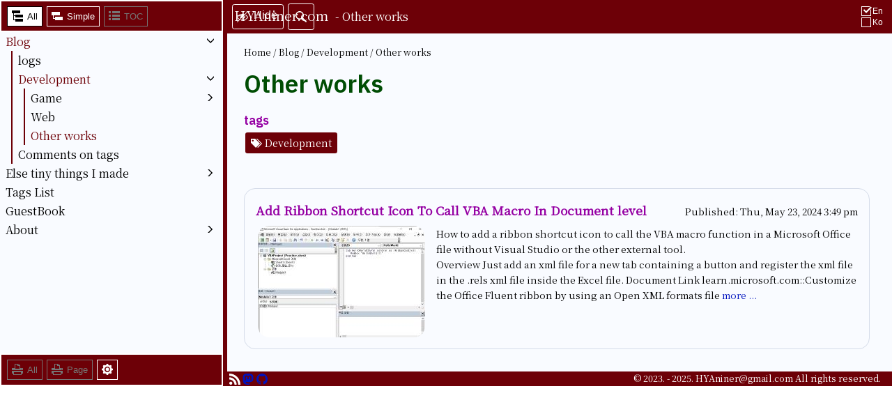

--- FILE ---
content_type: text/html; charset=utf-8
request_url: https://hyaniner.com/en/blog/dev/other-works/
body_size: 8413
content:
<!DOCTYPE html>
<html lang="en-US">
    <head>
        
        <meta charset="UTF-8">    
        
    <meta charset="utf-8" />
    <meta http-equiv="X-UA-Compatible" content="IE=edge,chrome=1" />
    <meta name="viewport" content="width=device-width, initial-scale=1" />

    <meta name="generator" content="Hugo 0.120.4">

    

    <link rel="canonical" href="https://hyaniner.com/en/blog/dev/other-works/" />

    

    





    
        
        <meta name="description" content="Indie game developer Hyaniner&#39;s homepage. Tech docs and blog. Game design, Unreal Engine, Tool plugin dev, Web dev, Workflow automation, Sub-culture contents." />        

        
            <meta name="author" content="Hyaniner" />
        

    

    
        <meta name="hyaniner_section_type" content="blog" />
    

    


        
        <meta name="print_not_supported_message_section" content="This section does not support the view of the entire section in a print-friendly format. Viewing entire sections in print-friendly format is only supported for document-related sections." />
    
    

        
        <meta name="print_not_supported_message_page" content="This page does not support the view of a print-friendly format." />
    

    <title>
        
        
            Other works |
            HYAniner.com
                
    </title>

    
    
    <link rel="icon" href="https://hyaniner.com/favicon.svg" />

    
        <script data-goatcounter="https://hyaniner.goatcounter.com/count"
            async src="//gc.zgo.at/count.js"></script>
    

    
        <link rel="alternate" type="application/rss+xml" 
        title="Hyaniner.com" 
        href="https://hyaniner.com/en/index.xml" />
      
        <link rel="alternate" type="application/rss+xml" 
        title="Hyaniner.com:Blog" 
        href="https://hyaniner.com/en/blog/index.xml" />
      
        <link rel="alternate" type="application/rss+xml" 
        title="Hyaniner.com:Development" 
        href="https://hyaniner.com/en/blog/dev/index.xml" />
      
        <link rel="alternate" type="application/rss+xml" 
        title="Hyaniner.com:Other works" 
        href="https://hyaniner.com/en/blog/dev/other-works/index.xml" />
      


        




    <script type="text/javascript">
        let debugMode = false;
    </script>









    
    <script
        type="text/javascript"
        src="/check_browser_language.min.e919a70b34f09c7da77fcd53e10712dd980301d8ca11f380b44a5d14abee17fe06ce52b90fb045ab2b3ba09bf5a40e05257ea6eff72c5c1e79db0907905210d5.js"
        integrity="sha512-6RmnCzTwnH2nf81T4QcS3ZgDAdjKEfOAtEpdFKvuF/4GzlK5D7BFqys7oJv1pA4FJX6m7/csXB552wkHkFIQ1Q=="></script>

    






    
    
    <script
        type="text/javascript"
        src="/a_small_first.min.348441eb256edb5571020059e929336a6f72f6cd4b2ef5b9764d6fc98e8563ef22c4c8b50a67aa94b147f3ba127b058f5c1ad2b386d814ab5215869e2344bd23.js"
        integrity="sha512-NIRB6yVu21VxAgBZ6Skzam9y9s1LLvW5dk1vyY6FY&#43;8ixMi1CmeqlLFH87oSewWPXBrSs4bYFKtSFYaeI0S9Iw=="></script>












    
    
    <script
        type="text/javascript"
        src="/before_load.min.e14f3243929ca810ea3032abd56a8383c1322c8e8ef82c26fe9756c2a9e245cb807bdb3c781c4e2cd14b014f991658c9d5ed2769bd7b09bd66adcfeb0078987f.js"
        integrity="sha512-4U8yQ5KcqBDqMDKr1WqDg8EyLI6O&#43;Cwm/pdWwqniRcuAe9s8eBxOLNFLAU&#43;ZFljJ1e0nab17Cb1mrc/rAHiYfw=="></script>















    
    


    <script
        type="text/javascript"
        src="/js/processed_laststep.min.5434d3dd8c1988aab202af1c460e08e67260e45b830c76b7fe2a745cbf5bdf436da337701747a7f661c5350961be89f41b4b7bbaba2b18c2c306a459f50f907a.js"
        integrity="sha512-VDTT3YwZiKqyAq8cRg4I5nJg5FuDDHa3/ip0XL9b30NtozdwF0en9mHFNQlhvon0G0t7urorGMLDBqRZ9Q&#43;Qeg=="></script>


        















































        
    
      
      
        <link
        rel="stylesheet"
        href="/css/index.min.05ba9a4856c7ff4ce16f3432d9eb6d90efeac49467aa27275f103e8cf9ff39303de92b2cf2baefdae7cd249e3e486bd73702c9a25f0b01cbe22308588c597676.css"
        integrity="sha512-BbqaSFbH/0zhbzQy2ettkO/qxJRnqicnXxA&#43;jPn/OTA96Sss8rrv2ufNJJ4&#43;SGvXNwLJol8LAcviIwhYjFl2dg==" />
    

    




    </head>
    <body>
        
        <script type="text/javascript">
            if( StartingEnvironmentIsMobile )
            {
                document.body.classList.add("loading");
                window.addEventListener("DOMContentLoaded", OnDOMContentLoaded);
            }            
        </script>
        
          
        <div class="most_outer_frame">            
            <aside class="sidebar" id="hyaninersidebarprime"><div class="MenuControl">
    <button
        class="grey_button thin" 
        id="side_bar_control_all" 
        onclick="ChangeSidebarType('MANUAL_ALL')"
        title="View all items on the entire site"
    >
        <div class="button_inner_letter"><svg height="16" viewBox="0 0 16 16" width="16" xmlns="http://www.w3.org/2000/svg"><path d="m16 10v-4h-11v1h-2v-3h9v-4h-12v4h2v10h3v2h11v-4h-11v1h-2v-5h2v2z" fill="currentColor"/></svg></div>
        <div class="grey_button_label no_margin_small">
            All
        </div>
    </button>

    <button 
        class="grey_button thin"
        id="side_bar_control_simple"
        onclick="ChangeSidebarType('MANUAL_SIMPLE')"
        title=View&#32;only&#32;items&#32;in&#32;the&#32;current&#32;top&#32;category
    >
        <div class="button_inner_letter"><svg height="16" viewBox="0 0 16 16" width="16" xmlns="http://www.w3.org/2000/svg"><path d="m5 12v2h11v-5h-11v2h-2v-4h9v-5h-12v5h2v5z" fill="currentColor"/></svg></div>
        <div class="grey_button_label no_margin_small">
            Simple
        </div>
    </button>

    
    

    <button 
        class="grey_button thin button_deactivated"
        id="side_bar_control_toc" 
        onclick="ChangeSidebarType('TOC')"
        title="Table of contents are not available in this page."
    >
        <div class="button_inner_letter"><svg version="1.1" xmlns="http://www.w3.org/2000/svg" xmlns:xlink="http://www.w3.org/1999/xlink" width="16" height="16" viewBox="0 0 16 16">
<path fill="currentColor" d="M0 1h3v3h-3v-3z"></path>
<path fill="currentColor" d="M0 6h3v3h-3v-3z"></path>
<path fill="currentColor" d="M0 11h3v3h-3v-3z"></path>
<path fill="currentColor" d="M5 1h11v3h-11v-3z"></path>
<path fill="currentColor" d="M5 6h11v3h-11v-3z"></path>
<path fill="currentColor" d="M5 11h11v3h-11v-3z"></path>
</svg>
</div>
        <div>
            TOC
        </div>
    </button>   

</div><div class="NavigationArea TreeMap" id="NavigationAreaIdTreeMap">        
        

<ul class="section-tree">
          
          <li
              class =nav_item_section&#32;section_opened
          >
            <div class ="nav_item_section tree_view_item">              
              <div class="tree_view_item_link_area">
                <a 
                class = nav_link&#32;highlight_current
                href = "/en/blog/"
                >Blog</a> 
              </div>
              <div class="tree_view_item_button_area">
                
                <button             
                  class=nav_item_section&#32;section_opened
                >
                  <div class = "section_toggle_icon_holder section_opened"><svg height="16" viewBox="0 0 16 16" width="16" xmlns="http://www.w3.org/2000/svg"><path d="m13 4v2l-5 5-5-5v-2l5 5z" fill="currentColor"/></svg></div>
                  <div class = "section_toggle_icon_holder section_closed"><svg height="16" viewBox="0 0 16 16" width="16" xmlns="http://www.w3.org/2000/svg"><path d="m4 13h2l5-5-5-5h-2l5 5z" fill="currentColor"/></svg></div>
                </button>
              </div>
            </div>           
            
            <ul class="section-tree">
          
          <li
              class =nav_item_section&#32;section_closed
          >
            <div class ="nav_item_section tree_view_item">              
              <div class="tree_view_item_link_area">
                <a 
                class = nav_link
                href = "/en/blog/logs/"
                >logs</a> 
              </div>
              <div class="tree_view_item_button_area">
                
                <button             
                  class=nav_item_section&#32;section_closed
                >
                  <div class = "section_toggle_icon_holder section_opened"></div>
                  <div class = "section_toggle_icon_holder section_closed"></div>
                </button>
              </div>
            </div>           
            
            <ul class="section-tree"></ul>            
          </li>
          
          <li
              class =nav_item_section&#32;section_opened
          >
            <div class ="nav_item_section tree_view_item">              
              <div class="tree_view_item_link_area">
                <a 
                class = nav_link&#32;highlight_current
                href = "/en/blog/dev/"
                >Development</a> 
              </div>
              <div class="tree_view_item_button_area">
                
                <button             
                  class=nav_item_section&#32;section_opened
                >
                  <div class = "section_toggle_icon_holder section_opened"><svg height="16" viewBox="0 0 16 16" width="16" xmlns="http://www.w3.org/2000/svg"><path d="m13 4v2l-5 5-5-5v-2l5 5z" fill="currentColor"/></svg></div>
                  <div class = "section_toggle_icon_holder section_closed"><svg height="16" viewBox="0 0 16 16" width="16" xmlns="http://www.w3.org/2000/svg"><path d="m4 13h2l5-5-5-5h-2l5 5z" fill="currentColor"/></svg></div>
                </button>
              </div>
            </div>           
            
            <ul class="section-tree">
          
          <li
              class =nav_item_section&#32;section_closed
          >
            <div class ="nav_item_section tree_view_item">              
              <div class="tree_view_item_link_area">
                <a 
                class = nav_link
                href = "/en/blog/dev/game/"
                >Game</a> 
              </div>
              <div class="tree_view_item_button_area">
                
                <button             
                  class=nav_item_section&#32;section_closed
                >
                  <div class = "section_toggle_icon_holder section_opened"><svg height="16" viewBox="0 0 16 16" width="16" xmlns="http://www.w3.org/2000/svg"><path d="m13 4v2l-5 5-5-5v-2l5 5z" fill="currentColor"/></svg></div>
                  <div class = "section_toggle_icon_holder section_closed"><svg height="16" viewBox="0 0 16 16" width="16" xmlns="http://www.w3.org/2000/svg"><path d="m4 13h2l5-5-5-5h-2l5 5z" fill="currentColor"/></svg></div>
                </button>
              </div>
            </div>           
            
            <ul class="section-tree">
          
          <li
              class =nav_item_section&#32;section_closed
          >
            <div class ="nav_item_section tree_view_item">              
              <div class="tree_view_item_link_area">
                <a 
                class = nav_link
                href = "/en/blog/dev/game/unreal-engine/"
                >Unreal Engine</a> 
              </div>
              <div class="tree_view_item_button_area">
                
                <button             
                  class=nav_item_section&#32;section_closed
                >
                  <div class = "section_toggle_icon_holder section_opened"></div>
                  <div class = "section_toggle_icon_holder section_closed"></div>
                </button>
              </div>
            </div>           
            
            <ul class="section-tree"></ul>            
          </li></ul>            
          </li>
          
          <li
              class =nav_item_section&#32;section_closed
          >
            <div class ="nav_item_section tree_view_item">              
              <div class="tree_view_item_link_area">
                <a 
                class = nav_link
                href = "/en/blog/dev/web/"
                >Web</a> 
              </div>
              <div class="tree_view_item_button_area">
                
                <button             
                  class=nav_item_section&#32;section_closed
                >
                  <div class = "section_toggle_icon_holder section_opened"></div>
                  <div class = "section_toggle_icon_holder section_closed"></div>
                </button>
              </div>
            </div>           
            
            <ul class="section-tree"></ul>            
          </li>
          
          <li
              class =nav_item_section&#32;section_opened
          >
            <div class ="nav_item_section tree_view_item">              
              <div class="tree_view_item_link_area">
                <a 
                class = nav_link&#32;highlight_current
                href = "/en/blog/dev/other-works/"
                >Other works</a> 
              </div>
              <div class="tree_view_item_button_area">
                
                <button             
                  class=nav_item_section&#32;section_opened
                >
                  <div class = "section_toggle_icon_holder section_opened"></div>
                  <div class = "section_toggle_icon_holder section_closed"></div>
                </button>
              </div>
            </div>           
            
            <ul class="section-tree"></ul>            
          </li></ul>            
          </li>
          
          <li
              class =nav_item_section&#32;section_closed
          >
            <div class ="nav_item_section tree_view_item">              
              <div class="tree_view_item_link_area">
                <a 
                class = nav_link
                href = "/en/blog/comments_on_tag/"
                >Comments on tags</a> 
              </div>
              <div class="tree_view_item_button_area">
                
                <button             
                  class=nav_item_section&#32;section_closed
                >
                  <div class = "section_toggle_icon_holder section_opened"></div>
                  <div class = "section_toggle_icon_holder section_closed"></div>
                </button>
              </div>
            </div>           
            
            <ul class="section-tree"></ul>            
          </li></ul>            
          </li>
          
          <li
              class =nav_item_section&#32;section_closed&#32;out_of_focused_section
          >
            <div class ="nav_item_section tree_view_item">              
              <div class="tree_view_item_link_area">
                <a 
                class = nav_link
                href = "/en/else_tiny_things_i_made/"
                >Else tiny things I made</a> 
              </div>
              <div class="tree_view_item_button_area">
                
                <button             
                  class=nav_item_section&#32;section_closed&#32;out_of_focused_section
                >
                  <div class = "section_toggle_icon_holder section_opened"><svg height="16" viewBox="0 0 16 16" width="16" xmlns="http://www.w3.org/2000/svg"><path d="m13 4v2l-5 5-5-5v-2l5 5z" fill="currentColor"/></svg></div>
                  <div class = "section_toggle_icon_holder section_closed"><svg height="16" viewBox="0 0 16 16" width="16" xmlns="http://www.w3.org/2000/svg"><path d="m4 13h2l5-5-5-5h-2l5 5z" fill="currentColor"/></svg></div>
                </button>
              </div>
            </div>           
            
            <ul class="section-tree"><li class=nav_item_page&#32;out_of_focused_section>
            <div class="nav_item_page tree_view_item">
              <div class="tree_view_item_link_area">
                <a 
                  class =nav_link 
                  href="https://hyaniner.com/en/else-tiny-things-i-made/hugo-prev-next-by-traversal-across-sections/" 
                  title="./en/else-tiny-things-i-made/hugo-prev-next-by-traversal-across-sections/">Hugo Prev Next By Traversal Across Sections</a>
              </div> 
              <div class="tree_view_item_button_area">
                <button class="dummy_to_match_size">

                </button>              
              </div>
            </div>
          </li><li class=nav_item_page&#32;out_of_focused_section>
            <div class="nav_item_page tree_view_item">
              <div class="tree_view_item_link_area">
                <a 
                  class =nav_link 
                  href="https://hyaniner.com/en/else-tiny-things-i-made/contrasttest/" 
                  title="./en/else-tiny-things-i-made/contrasttest/">Contrast Ratio Table</a>
              </div> 
              <div class="tree_view_item_button_area">
                <button class="dummy_to_match_size">

                </button>              
              </div>
            </div>
          </li></ul>            
          </li>
          
          <li class=nav_item_page&#32;out_of_focused_section>
            <div class="nav_item_page tree_view_item">
              <div class="tree_view_item_link_area">
                <a 
                  class =nav_link 
                  href="https://hyaniner.com/en/tags/" 
                  title="./en/tags/">Tags List</a>
              </div> 
              <div class="tree_view_item_button_area">
                <button class="dummy_to_match_size">

                </button>              
              </div>
            </div>
          </li><li
              class =nav_item_section&#32;section_closed&#32;out_of_focused_section
          >
            <div class ="nav_item_section tree_view_item">              
              <div class="tree_view_item_link_area">
                <a 
                class = nav_link
                href = "/en/guest-book/202404/"
                >GuestBook</a> 
              </div>
              <div class="tree_view_item_button_area">
                
                <button             
                  class=nav_item_section&#32;section_closed&#32;out_of_focused_section
                >
                  <div class = "section_toggle_icon_holder section_opened"></div>
                  <div class = "section_toggle_icon_holder section_closed"></div>
                </button>
              </div>
            </div>           
            
            <ul class="section-tree"></ul>            
          </li>
          
          <li
              class =nav_item_section&#32;section_closed&#32;out_of_focused_section
          >
            <div class ="nav_item_section tree_view_item">              
              <div class="tree_view_item_link_area">
                <a 
                class = nav_link
                href = "/en/about/"
                >About</a> 
              </div>
              <div class="tree_view_item_button_area">
                
                <button             
                  class=nav_item_section&#32;section_closed&#32;out_of_focused_section
                >
                  <div class = "section_toggle_icon_holder section_opened"><svg height="16" viewBox="0 0 16 16" width="16" xmlns="http://www.w3.org/2000/svg"><path d="m13 4v2l-5 5-5-5v-2l5 5z" fill="currentColor"/></svg></div>
                  <div class = "section_toggle_icon_holder section_closed"><svg height="16" viewBox="0 0 16 16" width="16" xmlns="http://www.w3.org/2000/svg"><path d="m4 13h2l5-5-5-5h-2l5 5z" fill="currentColor"/></svg></div>
                </button>
              </div>
            </div>           
            
            <ul class="section-tree"><li class=nav_item_page&#32;out_of_focused_section>
            <div class="nav_item_page tree_view_item">
              <div class="tree_view_item_link_area">
                <a 
                  class =nav_link 
                  href="https://hyaniner.com/en/about/me/" 
                  title="./en/about/me/">Me</a>
              </div> 
              <div class="tree_view_item_button_area">
                <button class="dummy_to_match_size">

                </button>              
              </div>
            </div>
          </li>
          
          <li
              class =nav_item_section&#32;section_closed&#32;out_of_focused_section
          >
            <div class ="nav_item_section tree_view_item">              
              <div class="tree_view_item_link_area">
                <a 
                class = nav_link
                href = "/en/about/site/"
                >This site</a> 
              </div>
              <div class="tree_view_item_button_area">
                
                <button             
                  class=nav_item_section&#32;section_closed&#32;out_of_focused_section
                >
                  <div class = "section_toggle_icon_holder section_opened"></div>
                  <div class = "section_toggle_icon_holder section_closed"></div>
                </button>
              </div>
            </div>           
            
            <ul class="section-tree"></ul>            
          </li><li class=nav_item_page&#32;out_of_focused_section>
            <div class="nav_item_page tree_view_item">
              <div class="tree_view_item_link_area">
                <a 
                  class =nav_link 
                  href="https://hyaniner.com/en/about/privacy-policy/" 
                  title="./en/about/privacy-policy/">Privacy Policy</a>
              </div> 
              <div class="tree_view_item_button_area">
                <button class="dummy_to_match_size">

                </button>              
              </div>
            </div>
          </li><li class=nav_item_page&#32;out_of_focused_section>
            <div class="nav_item_page tree_view_item">
              <div class="tree_view_item_link_area">
                <a 
                  class =nav_link 
                  href="https://hyaniner.com/en/about/language/" 
                  title="./en/about/language/">Language on this site</a>
              </div> 
              <div class="tree_view_item_button_area">
                <button class="dummy_to_match_size">

                </button>              
              </div>
            </div>
          </li></ul>            
          </li></ul>
    </div>

    <div class="NavigationArea SidebarTOC" id="NavigationAreaIdTOC">        
        
        
            
                <div class="align_center_message">
                    <div>
                        Table of contents are not available in this page.
                    </div>
                </div>  
                         
        
    </div><div class="sidebar_setting_panel">
        <div class="menu_settings_item">
            <div class = "menu_settings_item_checkbox_holder">
                <input 
                    type="checkbox" 
                    id="CheckBoxDisableMobileModeTrasition" 
                    name="CheckBoxDisableMobileModeTrasitionName"                    
                    onchange="ChangeSettingStatus_DisableMobileModeTrasition(this)"
                />
            </div>
            <div class="menu_settings_item_desc">
                <label for="CheckBoxDisableMobileModeTrasition">
                    <div>
                        <span class="bold_text" >Disable Mobile mode</span>
                        <br>When resizing a window, a sidebar does not hide. 
                    </div>
                </label>
            </div>
        </div>
        <div class="menu_settings_item_space">

        </div>

        <div class="menu_settings_item">
            <div class = "menu_settings_item_checkbox_holder">
                <input 
                    type="checkbox" 
                    id="CheckBoxAbsoluteSidebarWidth" 
                    name="CheckBoxAbsoluteSidebarWidthName"
                    onchange="ChangeSettingStatus_SideBarWidthAbsoluteMode(this)"
                />
            </div>
            <div class="menu_settings_item_desc">
                <label for="CheckBoxAbsoluteSidebarWidth">
                    <div>
                        <span class="bold_text" >Sidebar Absolute Width </span>
                        <br>The width of the sidebar does not change when you resize the window. 
                    </div>
                </label>
            </div>
        </div>

    </div><div class="MenuControl">
        <button
            class="grey_button thin"
            id="print_button_section"
            onclick="TryToPrintSection()"
            title=View&#32;entire&#32;sections&#32;in&#32;a&#32;print&#32;friendly&#32;format.&#10;Supported&#32;only&#32;in&#32;document&#32;sections.&#10;The&#32;data&#32;could&#32;be&#32;large
        >
            <div class="button_inner_letter"><svg height="16" viewBox="0 0 16 16" width="16" xmlns="http://www.w3.org/2000/svg"><g fill="currentColor"><path d="m0 10v4h2v2h12v-2h2v-4zm13 5h-10v-3h10z"/><path d="m12 6v-4l-2.7-2h-5.3v6h-4v3h16v-3zm-3-5 1.3 1h-1.3zm2 6h-6v-6h3v2h3zm4 1h-1v-1h1z"/></g></svg></div>
            <div>
                All
            </div>
        </button>

        <button
            class="grey_button thin"
            id="print_button_page"
            onclick="TryToPrintPage()"
            title=View&#32;this&#32;page&#32;in&#32;a&#32;print&#32;friendly&#32;format&#10;Supported&#32;only&#32;in&#32;document&#32;sections.
        >
            <div class="button_inner_letter"><svg height="16" viewBox="0 0 16 16" width="16" xmlns="http://www.w3.org/2000/svg"><g fill="currentColor"><path d="m0 10v4h2v2h12v-2h2v-4zm13 5h-10v-3h10z"/><path d="m12 6v-4l-2.7-2h-5.3v6h-4v3h16v-3zm-3-5 1.3 1h-1.3zm2 6h-6v-6h3v2h3zm4 1h-1v-1h1z"/></g></svg></div>
            <div>
                Page
            </div>
        </button>


        <button
            class="grey_button thin toggle_sidebar_setting_panel"
            title=Open&#32;the&#32;Settings&#32;panel
        >
            <div class="margin_zero_fill_white"><svg height="16" viewBox="0 0 16 16" width="16" xmlns="http://www.w3.org/2000/svg"><g fill="currentColor"><path d="m16 9v-2l-1.7-.6c-.2-.6-.4-1.2-.7-1.8l.8-1.6-1.4-1.4-1.6.8c-.5-.3-1.1-.6-1.8-.7l-.6-1.7h-2l-.6 1.7c-.6.2-1.2.4-1.7.7l-1.6-.8-1.5 1.5.8 1.6c-.3.5-.5 1.1-.7 1.7l-1.7.6v2l1.7.6c.2.6.4 1.2.7 1.8l-.8 1.6 1.4 1.4 1.6-.8c.5.3 1.1.6 1.8.7l.6 1.7h2l.6-1.7c.6-.2 1.2-.4 1.8-.7l1.6.8 1.4-1.4-.8-1.6c.3-.5.6-1.1.7-1.8zm-8 3c-2.2 0-4-1.8-4-4s1.8-4 4-4 4 1.8 4 4-1.8 4-4 4z"/><path d="m10.6 7.9c0 1.381-1.119 2.5-2.5 2.5s-2.5-1.119-2.5-2.5 1.119-2.5 2.5-2.5 2.5 1.119 2.5 2.5z"/></g></svg></div>            
        </button>        
    </div></aside>

<aside class="sidebar_resize_handle"></aside>
            <div class="main_pillar" id="main_pillar_identity">
                

<header class="header">
    
    <div class="header_left" id="header_left"><button
    class="mobile_menu_toggle_button grey_button slightly_big_mobile_button"
    type="menu"
    title="Toggle navigation bar (mobile mode)"
    >
    <div class="make_svg_big"><svg height="16" viewBox="0 0 16 16" width="16" xmlns="http://www.w3.org/2000/svg"><g fill="currentColor"><path d="m0 1h16v3h-16z"/><path d="m0 6h16v3h-16z"/><path d="m0 11h16v3h-16z"/></g></svg></div>
</button>


<button
    class="desktop_hide_menu_button grey_button dekstop_mode_only"
    type="menu"
    title="Hide navigation bar (desktop mode)"
    onclick="HideSidebar()"
    >
    <div class="button_inner_letter large_icon"><svg version="1.1" xmlns="http://www.w3.org/2000/svg" xmlns:xlink="http://www.w3.org/1999/xlink" width="16" height="16" viewBox="0 0 16 16">
<path fill="currentColor" d="M12.9 5.2l-0.8 0.8c1.7 0.9 2.5 2.3 2.8 3-0.7 0.9-2.8 3.1-7 3.1-0.7 0-1.2-0.1-1.8-0.2l-0.8 0.8c0.8 0.3 1.7 0.4 2.6 0.4 5.7 0 8.1-4 8.1-4s-0.6-2.4-3.1-3.9z"></path>
<path fill="currentColor" d="M12 7.1c0-0.3 0-0.6-0.1-0.8l-4.8 4.7c0.3 0 0.6 0.1 0.9 0.1 2.2 0 4-1.8 4-4z"></path>
<path fill="currentColor" d="M15.3 0l-4.4 4.4c-0.8-0.2-1.8-0.4-2.9-0.4-6.7 0-8 5.1-8 5.1s1 1.8 3.3 3l-3.3 3.2v0.7h0.7l15.3-15.3v-0.7h-0.7zM4 11.3c-1.6-0.7-2.5-1.8-2.9-2.3 0.3-0.7 1.1-2.2 3.1-3.2-0.1 0.4-0.2 0.8-0.2 1.3 0 1.1 0.5 2.2 1.3 2.9l-1.3 1.3zM6.2 7.9l-1 0.2c0 0-0.3-0.5-0.3-1.2 0-0.8 0.4-1.5 0.4-1.5 0.5-0.3 1.3-0.3 1.3-0.3s-0.5 0.9-0.5 1.7c-0.1 0.7 0.1 1.1 0.1 1.1z"></path>
</svg>
</div>
    <div class ="grey_button_label header_show_hide_buttons">
        <div class="inner_align">
            
                Hide
            
        </div>
    </div>
</button>


<button
    class="desktop_show_menu_button grey_button dekstop_mode_only" 
    type="menu" 
    title="Show navigation bar in (desktop mode)"     
    onclick="showSidebar()"
    >
    <div class="button_inner_letter">
        <div class="inner_align"><svg version="1.1" xmlns="http://www.w3.org/2000/svg" xmlns:xlink="http://www.w3.org/1999/xlink" width="16" height="16" viewBox="0 0 16 16">
<path fill="currentColor" d="M8 3.9c-6.7 0-8 5.1-8 5.1s2.2 4.1 7.9 4.1 8.1-4 8.1-4-1.3-5.2-8-5.2zM5.3 5.4c0.5-0.3 1.3-0.3 1.3-0.3s-0.5 0.9-0.5 1.6c0 0.7 0.2 1.1 0.2 1.1l-1.1 0.2c0 0-0.3-0.5-0.3-1.2 0-0.8 0.4-1.4 0.4-1.4zM7.9 12.1c-4.1 0-6.2-2.3-6.8-3.2 0.3-0.7 1.1-2.2 3.1-3.2-0.1 0.4-0.2 0.8-0.2 1.3 0 2.2 1.8 4 4 4s4-1.8 4-4c0-0.5-0.1-0.9-0.2-1.3 2 0.9 2.8 2.5 3.1 3.2-0.7 0.9-2.8 3.2-7 3.2z"></path>
</svg>
</div>
    </div>
    <div class ="grey_button_label header_show_hide_buttons">
        Show
    </div>
</button>

<button
    class="grey_button slightly_big_mobile_button middle_button_clickable"
    type="menu"
    title="Search"    
    data-where-to-go="/en/search/"
    >
    <div class="make_svg_big"><svg version="1.1" xmlns="http://www.w3.org/2000/svg" xmlns:xlink="http://www.w3.org/1999/xlink" width="16" height="16" viewBox="0 0 16 16">
<path fill="currentColor" d="M15.7 14.3l-4.2-4.2c-0.2-0.2-0.5-0.3-0.8-0.3 0.8-1 1.3-2.4 1.3-3.8 0-3.3-2.7-6-6-6s-6 2.7-6 6 2.7 6 6 6c1.4 0 2.8-0.5 3.8-1.4 0 0.3 0 0.6 0.3 0.8l4.2 4.2c0.2 0.2 0.5 0.3 0.7 0.3s0.5-0.1 0.7-0.3c0.4-0.3 0.4-0.9 0-1.3zM6 10.5c-2.5 0-4.5-2-4.5-4.5s2-4.5 4.5-4.5 4.5 2 4.5 4.5-2 4.5-4.5 4.5z"></path>
</svg>
</div>
</button>
</div>

    <div class="header_center_outer">


        <div class="header_center_logo" id="header_center_logo">    
            <a         
            href = "https://hyaniner.com/en/"
            >
            
                <div class="header_center_letters">HYAniner.com</div>
            </a>
            
        </div>

        
            <div class="have_to_hide_at_mobile header_center_section_part" id="header_center_section_part">
                -
                
                    <a href="https://hyaniner.com/en/blog/dev/other-works/">
                        Other works
                    </a>
                                 
            </div>
         
    </div>
    
    <div class="header_right" id="header_right">
        <div class="language_select_outer">
        <div class="frame_alpha"><button
                class="language_select_inner selected"
                title="English Selected"                                             
            >
                <div class="frame_bravo_one"><svg height="16" viewBox="0 0 16 16" width="16" xmlns="http://www.w3.org/2000/svg"><g fill="currentColor"><path d="m14 6.2v7.8h-12v-12h10.5l1-1h-12.5v14h14v-9.8z"/><path d="m7.9 10.9-4.2-4.2 1.5-1.4 2.7 2.8 6.7-6.7 1.4 1.4z"/></g></svg></div>      
                <div class="frame_bravo_two">En</div>
            </button></div>
    </div><div class="language_select_outer">
        <div class="frame_alpha"><button
                class="language_select_inner enabled middle_button_clickable"
                title="한국어 페이지 사용가능"
                data-where-to-go="https://hyaniner.com/ko/blog/dev/other-works/"
                data-language-to-set="ko"
                >
                
                    <div class="frame_bravo_one_unchecked_bit_large"><svg height="16" viewBox="0 0 16 16" width="16" xmlns="http://www.w3.org/2000/svg"><path d="m15 1h-14v14h14zm-1 13h-12v-12h12z" fill="currentColor"/></svg></div>
                    <div class="frame_bravo_two">Ko</div>
                </button></div>
    </div>
    </div>
</header>


                <div class="frame_article">
                    
    <article class="main">
    <div class="heading_counter_reset"></div>
    

    

    <div class="breadcrumb">
  
    
    
    




<a href="https://hyaniner.com/en/" class="breadcrumb_item">
    
        Home
    

</a>




    /



<a href="https://hyaniner.com/en/blog/" class="breadcrumb_item">
    
        Blog
    

</a>




    /



<a href="https://hyaniner.com/en/blog/dev/" class="breadcrumb_item">
    
        Development
    

</a>




    /



<a href="https://hyaniner.com/en/blog/dev/other-works/" class="breadcrumb_item">
    
        Other works
    

</a>

</div>

  

  <div class="title">
      <h1 class="title-header">Other works</h1>
  </div>
  
  <div class="content" >
    
  </div>

  <div>
    
  <h6 class="no_counter">tags</h6>
  <div class="tag_list">
    
      <a
        class="tag_item_container"
        href="https://hyaniner.com/en/tags/i18ntag_development/"
      >
        <div class="tag_icon">
          <svg version="1.1" xmlns="http://www.w3.org/2000/svg" xmlns:xlink="http://www.w3.org/1999/xlink" width="16" height="16" viewBox="0 0 16 16">
<path fill="#currentColor" d="M9 2h-1.5l7 7-5.3 5.2 0.8 0.8 6-6z"></path>
<path fill="#currentColor" d="M6 2h-6v6l7 7 6-6-7-7zM2.8 6c-0.7 0-1.3-0.6-1.3-1.2s0.6-1.2 1.2-1.2 1.3 0.5 1.3 1.2-0.6 1.2-1.2 1.2z"></path>
</svg>

        </div>
        <div class="tag_body">
          
            Development
                      
        </div>  
      </a>  
    
  </div>  


  </div>

  <div class="blank_line_one_rem"></div>
  
  
   

  
    
    <div class="blog_list_item">

      <div class="blog_list_item_horizontal_stretcher">
        
        <div class="blog_list_item_title">
          <div class="blog_list_item_title_letter">
            <a href="/en/blog/document-level-ribbon-shortcut-20240523/">Add Ribbon Shortcut Icon To Call VBA Macro In Document level</a>
          </div>

          <div class="blog_list_item_date">
            <div class="blog_list_item_date_block">
              
              <div class="blog_list_item_date_inner_inline">Published: </div>
              <div class="blog_list_item_date_inner_inline">






    
  
  
  


Thu, May 23, 2024 3:49 pm 
</div>
            </div></div>
        </div>
        
        <div class="main_pillar_width_listener blog_list_item_summary">
            
            
            <div class="main_pillar_width_listener blog_list_item_thumbnail">
              <a href="/en/blog/document-level-ribbon-shortcut-20240523/">
                <img class="blog_list_item_thumbnail"
                  src="https://hyaniner.com/en/blog/document-level-ribbon-shortcut-20240523/00_hudd5d2136265b56fff5ccd424b454df7e_113013_240x160_fill_q75_box_smart1.jpg"                 
                />
              </a>
            </div>

          
          
          How to add a ribbon shortcut icon to call the VBA macro function in a Microsoft Office file without Visual Studio or the other external tool.<br>
          Overview Just add an xml file for a new tab containing a button and register the xml file in the .rels xml file inside the Excel file.
Document Link learn.microsoft.com::Customize the Office Fluent ribbon by using an Open XML formats file<span class="blog_list_item_read_more"> <a href="/en/blog/document-level-ribbon-shortcut-20240523/">more ...</a> </span>
        </div>
      </div>
    </div>
  


  <div style="display:flex; justify-content: center;">
            
  </div>

  
    
  
  
</article>

                </div>
                <div class="site_footer">
  <div class="footer_item_left">
    <div class="footer_sub_item"><a href="https://hyaniner.com/en/blog/dev/other-works/index.xml" rel="alternate" type="application/rss+xml" >
        <div class="icon_size_formatter">
          <svg version="1.1" xmlns="http://www.w3.org/2000/svg" xmlns:xlink="http://www.w3.org/1999/xlink" width="16" height="16" viewBox="0 0 16 16">
<path fill="#currentColor" d="M4.4 13.8c0 1.215-0.985 2.2-2.2 2.2s-2.2-0.985-2.2-2.2c0-1.215 0.985-2.2 2.2-2.2s2.2 0.985 2.2 2.2z"></path>
<path fill="#currentColor" d="M10.6 16h-3.1c0-4.1-3.4-7.5-7.5-7.5v0-3.1c5.9 0 10.6 4.7 10.6 10.6z"></path>
<path fill="#currentColor" d="M12.8 16c0-7.1-5.7-12.8-12.8-12.8v-3.2c8.8 0 16 7.2 16 16h-3.2z"></path>
</svg>

        </div>        
      </a>  
    </div>
    <div class="footer_sub_item">      
      <a rel="me" href="https://mastodon.gamedev.place/@hyaniner" target="_blank">
        <div class="icon_size_formatter">
          <svg xmlns="http://www.w3.org/2000/svg" width="16" height="16" fill="currentColor" class="bi bi-mastodon" viewBox="0 0 16 16">
  <path d="M11.19 12.195c2.016-.24 3.77-1.475 3.99-2.603.348-1.778.32-4.339.32-4.339 0-3.47-2.286-4.488-2.286-4.488C12.062.238 10.083.017 8.027 0h-.05C5.92.017 3.942.238 2.79.765c0 0-2.285 1.017-2.285 4.488l-.002.662c-.004.64-.007 1.35.011 2.091.083 3.394.626 6.74 3.78 7.57 1.454.383 2.703.463 3.709.408 1.823-.1 2.847-.647 2.847-.647l-.06-1.317s-1.303.41-2.767.36c-1.45-.05-2.98-.156-3.215-1.928a3.614 3.614 0 0 1-.033-.496s1.424.346 3.228.428c1.103.05 2.137-.064 3.188-.189zm1.613-2.47H11.13v-4.08c0-.859-.364-1.295-1.091-1.295-.804 0-1.207.517-1.207 1.541v2.233H7.168V5.89c0-1.024-.403-1.541-1.207-1.541-.727 0-1.091.436-1.091 1.296v4.079H3.197V5.522c0-.859.22-1.541.66-2.046.456-.505 1.052-.764 1.793-.764.856 0 1.504.328 1.933.983L8 4.39l.417-.695c.429-.655 1.077-.983 1.934-.983.74 0 1.336.259 1.791.764.442.505.661 1.187.661 2.046v4.203z"/>
</svg>
        </div>        
      </a>  
    </div>
    <div class="footer_sub_item">
      <a href="https://github.com/hyaniner/" target="_blank">
        <div class="icon_size_formatter">
          <svg xmlns="http://www.w3.org/2000/svg" width="16" height="16" fill="currentColor" class="bi bi-github" viewBox="0 0 16 16">
  <path d="M8 0C3.58 0 0 3.58 0 8c0 3.54 2.29 6.53 5.47 7.59.4.07.55-.17.55-.38 0-.19-.01-.82-.01-1.49-2.01.37-2.53-.49-2.69-.94-.09-.23-.48-.94-.82-1.13-.28-.15-.68-.52-.01-.53.63-.01 1.08.58 1.23.82.72 1.21 1.87.87 2.33.66.07-.52.28-.87.51-1.07-1.78-.2-3.64-.89-3.64-3.95 0-.87.31-1.59.82-2.15-.08-.2-.36-1.02.08-2.12 0 0 .67-.21 2.2.82.64-.18 1.32-.27 2-.27.68 0 1.36.09 2 .27 1.53-1.04 2.2-.82 2.2-.82.44 1.1.16 1.92.08 2.12.51.56.82 1.27.82 2.15 0 3.07-1.87 3.75-3.65 3.95.29.25.54.73.54 1.48 0 1.07-.01 1.93-.01 2.2 0 .21.15.46.55.38A8.012 8.012 0 0 0 16 8c0-4.42-3.58-8-8-8z"/>
</svg>
        </div>        
      </a>  
    </div>
  </div>

  <div class="flex_spacer_one_one_auto"></div>

  <div class="footer_item_right">
    © 2023.  - 2025. <a href="/cdn-cgi/l/email-protection" class="__cf_email__" data-cfemail="ace4f5edc2c5c2c9deeccbc1cdc5c082cfc3c1">[email&#160;protected]</a> All rights reserved.
  </div>
</div>               
            </div>
            
            <script data-cfasync="false" src="/cdn-cgi/scripts/5c5dd728/cloudflare-static/email-decode.min.js"></script><script type="text/javascript">
                if( !StartingEnvironmentIsMobile )
                {
                    InitializeThisPage();
                }                
            </script>

            
            
                    
                <script
                type="text/javascript"
                src="/lightbox.min.99e07b738fe08c1d77e32b2d3a6e9c705115b80b62b96d13052c6356800e30128a26a50fb7733651e593dfd1b51120699d6c6d7914031d811a24b375ce73bcb3.js"
                integrity="sha512-meB7c4/gjB134ystOm6ccFEVuAtiuW0TBSxjVoAOMBKKJqUPt3M2UeWT39G1ESBpnWxteRQDHYEaJLN1znO8sw=="></script>
            
        </div>
    <script defer src="https://static.cloudflareinsights.com/beacon.min.js/vcd15cbe7772f49c399c6a5babf22c1241717689176015" integrity="sha512-ZpsOmlRQV6y907TI0dKBHq9Md29nnaEIPlkf84rnaERnq6zvWvPUqr2ft8M1aS28oN72PdrCzSjY4U6VaAw1EQ==" data-cf-beacon='{"version":"2024.11.0","token":"35280f95b3444820a292377ebc0db9f5","r":1,"server_timing":{"name":{"cfCacheStatus":true,"cfEdge":true,"cfExtPri":true,"cfL4":true,"cfOrigin":true,"cfSpeedBrain":true},"location_startswith":null}}' crossorigin="anonymous"></script>
</body>
</html>


--- FILE ---
content_type: text/css; charset=utf-8
request_url: https://hyaniner.com/css/index.min.05ba9a4856c7ff4ce16f3432d9eb6d90efeac49467aa27275f103e8cf9ff39303de92b2cf2baefdae7cd249e3e486bd73702c9a25f0b01cbe22308588c597676.css
body_size: 7334
content:
@charset "UTF-8";@import 'https://fonts.googleapis.com/css2?family=Noto+Serif+KR&family=IBM+Plex+Sans+KR:wght@400;600&family=Fira+Code&display=swap';html,body,div,span,applet,object,iframe,h1,h2,h3,h4,h5,h6,p,blockquote,pre,a,abbr,acronym,address,big,cite,code,del,dfn,em,img,ins,kbd,q,s,samp,small,strike,strong,sub,sup,tt,var,b,u,i,center,dl,dt,dd,ol,ul,li,fieldset,form,label,legend,table,caption,tbody,tfoot,thead,tr,th,td,article,aside,canvas,details,embed,figure,figcaption,footer,header,hgroup,menu,nav,output,ruby,section,summary,time,mark,audio,video{margin:0;padding:0;border:0;vertical-align:baseline;overflow-wrap:break-word}article,aside,details,figcaption,figure,footer,header,hgroup,menu,nav,section{display:block}body{line-height:1}ol,ul{list-style:none}table{border-collapse:collapse;border-spacing:0}:root{--font_serif:'Noto Serif KR', serif;--font_sans:"IBM Plex Sans KR", sans-serif;--font_code:"Fira Code", Menlo, Monaco, Consolas, "Courier New", monospace;--header_light:400;--header_heavy:600;--font_code_courier_new:"Courier New", Menlo, Monaco, Consolas, monospace;--sidebar_resize_handle_width:2px;--blog_thumbnail_width:240px;--blog_list_item_summary_side_padding:0.2rem;--blog_list_item_side_padding:0.5rem;--blog_list_item_min_width:calc( var(--blog_thumbnail_width) + calc( 2 * calc(  var(--blog_list_item_summary_side_padding) + var(--blog_list_item_side_padding) ) ) );--main_pillar_width:calc(75%);--initial_sidebar_size:calc(55%);--header_height:3rem;--sup_height:25%;--sup_size:0.95rem;--white_pure:#ffffff;--background_white:#f9fbff;--logo_color:var(--white_pure);--logo_color_hover:var(--white_pure);--button_enabled:var(--white_pure);--button_border:var(--white_pure);--black_pure:#000000;--text_main_dark:var(--black_pure);--button_selected:var(--black_pure);--red_dark_much_dark:#5e0010;--red_dark_highlight:#6d0007;--button_hover_fill:#28d26c;--color_sidebar_indent_highlight:var(--red_dark_highlight);--color_2_button_hover:#6bff77;--color_button_enabled:#cdffd1;--grey_lv1:#202020;--color_2_deactivated_button:(--grey_lv1);--grey_lv2:#414141;--grey_lv3:#646464;--grey_lv4:#757575;--button_deactive:var(--grey_lv4);--grey_lv5:#cecece;--grey_lv6:#d5dce9;--grey_lv7:#f5f5f5;--grey_transparent:rgba(0, 0, 0, 0.5);--color_hyperlink:#0013be;--color_hyperlink_text_hover:#005104;--list_color_1:#004d04;--list_color_2:var(--red_dark_highlight);--list_color_3:#0003be;--list_color_4:#015f63;--list_color_5:#004caf;--list_color_6:#9500a3;--yellow_accent:#ffdc1a}article.main{flex:auto;display:block;text-align:left;color:var(--text_main_dark);background-color:var(--background_white);padding:1rem 1rem 1rem 1.5rem;margin:0 .5rem 0 0;overflow-y:auto;z-index:0;overscroll-behavior-y:auto;overflow-y:scroll}article.main>hr{border-color:var(--grey_lv3);border-width:1pt}article.main>div.content{font-size:1rem}article.main>div.content table{display:block;max-width:100%;overflow:auto;margin:15pt 0}div.main_pillar>div.frame_article>article.main>div.content :is(pre,code){font-family:var(--font_code);font-size:.875rem}article.main>div.content div.codeblock_scrollbox{margin:0;border:1px solid #000;border-radius:5pt;padding:10px;box-shadow:3px 3px 3px rgba(68,68,68,.6);background-color:#000;overflow:auto;max-width:100%}article.main>div.content div.codeblock_scrollbox :is(tr,td,table,tbody){margin:0;padding:0}article.main>div.content div.codeblock_scrollbox table.lntable :is(tbody,tr){width:100%;display:block}article.main>div.content div.codeblock_scrollbox table.lntable>tbody td:last-child{width:100%}article.main>div.content div.codeblock_scrollbox table.lntable>tbody>tr>td:nth-last-child(2) :is(code span){display:block}article.main>div.content code:not(div.highlight code){padding:.2em .4em;font-size:.875rem;background-color:var(--grey_lv7);border-radius:5pt;margin-left:.2em;margin-right:.2em}article.main>div.content div.codeblock_button_attach_frame div.copy-button-box{display:block;position:relative;top:.5em;width:100%}article.main>div.content div.codeblock_button_attach_frame div.copy-button-box>button.copy-button{--copy_button_collor:rgba(255, 255, 255, 0.35);position:absolute;right:.5em;height:2.5em;color:var(--copy_button_collor);background-color:transparent;border:var(--copy_button_collor)solid 1pt;border-radius:10%;cursor:pointer;width:5em}article.main>div.content div.codeblock_button_attach_frame div.copy-button-box>button.hided_from_old_browser{display:none}article.main>div.content div.codeblock_button_attach_frame div.copy-button-box>button.copy-button:hover{color:var(--button_hover_fill);fill:var(--button_hover_fill);font-weight:700;border-style:solid;border-color:var(--button_hover_fill);background-color:var(--grey_transparent)}.bg{color:#f8f8f2;background-color:#000}.chroma{color:#f8f8f2;background-color:#000}.chroma .x{}.chroma .err{}.chroma .cl{}.chroma .lnlinks{outline:none;text-decoration:none;color:inherit}.chroma .lntd{vertical-align:top;padding:0;margin:0;border:0}.chroma .lntable{border-spacing:0;padding:0;margin:0;border:0}.chroma .hl{background-color:#380000}.chroma .lnt{white-space:pre;-webkit-user-select:none;user-select:none;margin-right:.4em;padding:0 .4em;color:#7c7c79}.chroma .ln{white-space:pre;-webkit-user-select:none;user-select:none;margin-right:.4em;padding:0 .4em;color:#7c7c79}.chroma .line{display:flex}.chroma .k{color:red}.chroma .kc{color:red}.chroma .kd{color:red}.chroma .kn{color:red}.chroma .kp{color:red}.chroma .kr{color:red}.chroma .kt{color:violet}.chroma .n{}.chroma .na{}.chroma .nb{}.chroma .bp{}.chroma .nc{}.chroma .no{color:#7fffd4}.chroma .nd{}.chroma .ni{}.chroma .ne{}.chroma .nf{color:#ff0}.chroma .fm{}.chroma .nl{}.chroma .nn{}.chroma .nx{}.chroma .py{}.chroma .nt{}.chroma .nv{color:#eedd82}.chroma .vc{}.chroma .vg{}.chroma .vi{}.chroma .vm{}.chroma .l{}.chroma .ld{}.chroma .s{color:#87ceeb}.chroma .sa{color:#87ceeb}.chroma .sb{color:#87ceeb}.chroma .sc{color:#87ceeb}.chroma .dl{color:#87ceeb}.chroma .sd{color:#87ceeb}.chroma .s2{color:#87ceeb}.chroma .se{color:#87ceeb}.chroma .sh{color:#87ceeb}.chroma .si{color:#87ceeb}.chroma .sx{color:#87ceeb}.chroma .sr{color:#87ceeb}.chroma .s1{color:#87ceeb}.chroma .ss{color:#f60}.chroma .m{color:#f60}.chroma .mb{color:#f60}.chroma .mf{color:#f60}.chroma .mh{color:#f60}.chroma .mi{color:#f60}.chroma .il{color:#f60}.chroma .mo{color:#f60}.chroma .o{}.chroma .ow{}.chroma .p{}.chroma .c{color:#0f0}.chroma .ch{color:#0f0}.chroma .cm{color:#0f0}.chroma .c1{color:#0f0}.chroma .cs{color:#0f0}.chroma .cp{color:#e5e5e5}.chroma .cpf{color:#e5e5e5}.chroma .g{}.chroma .gd{}.chroma .ge{}.chroma .gr{}.chroma .gh{}.chroma .gi{}.chroma .go{}.chroma .gp{}.chroma .gs{}.chroma .gu{}.chroma .gt{}.chroma .gl{}.chroma .w{}body{font-size:16px;font-family:var(--font_serif);overflow:hidden;height:100dvh;max-height:100dvh;display:flex;flex-direction:column;flex-wrap:nowrap;overscroll-behavior-y:auto;margin:0;word-break:break-word}body.loading{display:none}a,a:link,a:visited,a:active{text-decoration:none;color:var(--color_hyperlink)}a:hover{color:var(--color_hyperlink_text_hover);text-decoration:underline}div.content a,div.content a:link,div.content a:visited,div.content a:active{text-decoration:underline;color:inherit}div.content sup a,div.content sup a:link,div.content sup a:visited,div.content sup a:active{color:var(--red_dark_highlight);vertical-align:var(--sup_height);font-size:var(--sup_size)}div.content sup a:hover{color:var(--color_hyperlink_text_hover);text-decoration:underline}div.content sup a::before{content:"["}div.content sup a::after{content:"]"}div.content a:hover{color:var(--color_hyperlink_text_hover)}em{font-style:italic}div.have_to_hide_at_mobile.mutated_by_mobile{display:none}.align_center_message{display:flex;flex-direction:row;justify-content:center;align-items:center;padding:1rem 0 0}.align_center_message>div{display:flex;text-align:left}div.same_margin_as_list{padding-left:1.3rem}a.tag-btn{color:red;background-color:#7fffd4}a.tag-btn::before{content:" ";border-color:#000;border-width:1pt 1pt 0 0;border-style:solid;padding:3pt;transform:rotate(45deg);display:inline-block;position:relative;bottom:1pt}.tag_list{display:flex;flex-wrap:wrap}a.tag_item_container{display:flex;flex:none;justify-content:flex-start;align-items:center;padding:3px 3px 3px 8px;margin:.1rem .5rem .1rem .1rem;background-color:var(--red_dark_highlight);color:var(--white_pure);fill:var(--white_pure);cursor:pointer;border-radius:.2rem}a.tag_item_container:hover{color:var(--button_hover_fill);fill:var(--button_hover_fill);background-color:var(--button_selected);padding:1px 1px 1px 6px;border-width:2px;border-style:solid;border-color:var(--button_hover_fill)}a.tag_item_container>div.tag_icon{display:flex;justify-content:flex-start;align-items:center}a.tag_item_container>div.tag_body{display:flex;justify-content:flex-start;align-items:center;padding:.05rem .3rem;font-size:.9rem;font-family:var(--font_serif)}.add_underline{text-decoration:underline}div.highlight pre{white-space:no-wrap;word-break:break-word}div.just_center{flex:auto;width:max-content;display:flex;justify-self:center;align-self:center;justify-content:center;align-items:center}div.TOC_in_body{width:fit-content;padding:.5rem 1rem;border-style:solid;border-color:var(--grey_lv6);border-width:1px}.grey_button{width:auto;height:2rem;object-fit:contain;display:flex;align-items:center;overflow:hidden;margin:2px 3px;padding:1px 6px;border-width:1px;border-color:var(--button_border);border-style:solid;background-color:transparent;color:var(--white_pure);fill:var(--white_pure);cursor:pointer;border-radius:.2rem}.dekstop_mode_only{height:2.3rem}.grey_button.slightly_big_mobile_button{height:2.4rem;width:2.4rem;justify-content:center;scale:1;padding:0}.grey_button.slightly_big_mobile_button>div.make_svg_big{display:flex;scale:1.4}.grey_button.thin{height:1.8rem;border-radius:0}.grey_button.button_selected{fill:var(--button_selected);color:var(--button_selected);background-color:var(--white_pure);border-color:var(--button_selected)}@media(pointer:fine){.grey_button:hover,.grey_button.button_enabled:hover,.grey_button.button_selected:hover{color:var(--button_hover_fill);fill:var(--button_hover_fill);border-width:2px;padding:0 5px;border-style:solid;border-color:var(--button_hover_fill);background-color:var(--button_selected)}.grey_button:active,.grey_button.button_enabled:active,.grey_button.button_selected:active{border-width:3px;padding:0 4px;border-color:var(--button_hover_fill);background-color:transparent}}.grey_button.button_enabled{fill:var(--button_enabled);color:var(--button_enabled)}.grey_button.button_deactivated{fill:var(--button_deactive);color:var(--button_deactive);border-color:var(--button_deactive)}.grey_button.menu_opened{border-width:2px;color:var(--button_hover_fill);fill:var(--button_hover_fill);border-color:var(--button_hover_fill);background-color:var(--button_selected)}.grey_button_label{margin:0 2px;flex:none;display:flex;flex-wrap:nowrap;font-size:.9rem;overflow:hidden;height:max-content}.grey_button_label.header_show_hide_buttons{padding:0 0 .2rem;font-size:1rem}.grey_button_label.no_margin_small{margin:0;font-size:.8rem}.grey_button_label.korean_letter_space_small{letter-spacing:-.04em}div.button_inner_letter{display:flex;flex-direction:row;align-items:center;justify-content:center;width:1rem;margin:0 6px 0 0;flex:none}div.inner_align{display:flex;flex:auto;flex-direction:column;width:100%;align-items:center;justify-content:center;text-align:center}div.button_inner_letter.large_icon{scale:1.3}div.margin_zero_fill_white{display:flex;align-items:center;width:1rem;margin:0}div.language_select_outer{flex:none;display:flex;flex-direction:row;align-items:flex-start}div.frame_alpha{flex:none;display:flex;width:auto;color:aqua}div.frame_alpha a{display:flex;text-decoration:none}div.frame_bravo_one{flex:none;display:flex;align-items:flex-end;width:1rem;padding:0}div.frame_bravo_one_unchecked_bit_large{flex:none;display:flex;align-items:flex-end}div.frame_bravo_one_disabled{flex:none;display:flex;align-items:flex-end}div.frame_bravo_two{flex:0 0 content;display:flex;margin:0 0 0 .1rem;align-items:center}div.frame_bravo_two_disabled{color:var(--color_2_deactivated_button)}button.language_select_inner{display:flex;align-items:center;width:auto;border:none;padding:0;margin:0;color:var(--white_pure);fill:var(--white_pure);background-color:transparent;font-size:.75rem}button.language_select_inner.selected{color:var(--button_enabled);fill:var(--button_enabled)}button.language_select_inner.enabled{color:var(--white_pure);fill:var(--white_pure)}button.language_select_inner.disabled{color:var(--button_deactive);fill:var(--button_deactive)}button.language_select_inner:hover{color:var(--color_2_button_hover);fill:var(--color_2_button_hover)}button.mobile_menu_toggle_button{display:none}button.mobile_menu_toggle_button.mutated_by_mobile{display:flex}button.dekstop_mode_only.mutated_by_mobile{display:none}button.dekstop_mode_only.hidden_by_swap{display:none}article.main :where(h2){font-weight:var(--header_light);margin:2rem 0 .3rem}article.main :where(h2):first-child{margin:1.4rem 0 .3rem}article.main :where(h1,h3,h4,h5,h6){font-weight:var(--header_light);margin:1.5rem 0 .3rem}article.main :where(h1):first-child{margin:0}article.main>div.title{display:inline-block;justify-content:space-between}article.main>div.title>h1.title-header{flex:none;font-family:var(--font_sans);font-size:2.2rem;font-weight:var(--header_heavy);margin-bottom:.5rem;color:var(--list_color_1)}article.main>div.title div.date{font-size:.8rem}div.main_pillar>div.frame_article>article.main>div.content ol{display:block;list-style-type:decimal;margin-left:0;margin-right:0;padding-left:40px}div.main_pillar>div.frame_article>article.main>div.content ul{display:block;list-style-type:disc;margin-left:0;margin-right:0;padding-left:40px}div.main_pillar>div.frame_article>article.main>div.content>ol,div.main_pillar>div.frame_article>article.main>div.content>ul{margin-top:.5rem;margin-bottom:.5rem}div.main_pillar article.main h1,div.main_pillar article.main h1 a{font-size:1.6rem;color:var(--list_color_1)}div.heading_counter_reset{counter-reset:h2counter}div.main_pillar article.main h2,div.main_pillar article.main h2 a{font-family:var(--font_sans);font-size:1.5rem;color:var(--list_color_2)}div.main_pillar article.main h2{counter-reset:h3counter}div.main_pillar article.main h2:before{counter-increment:h2counter;content:counter(h2counter)".\0000a0"}div.main_pillar article.main h2.no_counter:before{content:none;counter-increment:none}div.main_pillar article.main h3,div.main_pillar article.main h3 a{font-size:1.4rem;font-family:var(--font_sans);color:var(--list_color_3)}div.main_pillar article.main h3{counter-reset:h4counter}div.main_pillar article.main h3:before{content:counter(h2counter)"." counter(h3counter)".\0000a0";counter-increment:h3counter}div.main_pillar article.main h3.no_counter:before{content:none;counter-increment:none}div.main_pillar article.main h4,div.main_pillar article.main h4 a{font-size:1.3rem;font-family:var(--font_sans);color:var(--list_color_4)}div.main_pillar article.main h4{counter-reset:h5counter}div.main_pillar article.main h4:before{content:counter(h2counter)"." counter(h3counter)"." counter(h4counter)".\0000a0";counter-increment:h4counter}div.main_pillar article.main h4.no_counter:before{content:none;counter-increment:none}div.main_pillar article.main h5,div.main_pillar article.main h5 a{font-size:1.2rem;font-family:var(--font_sans);color:var(--list_color_5)}div.main_pillar article.main h5{counter-reset:h6counter}div.main_pillar article.main h5:before{content:counter(h2counter)"." counter(h3counter)"." counter(h4counter)"." counter(h5counter)".\0000a0";counter-increment:h5counter}div.main_pillar article.main h5.no_counter:before{content:none;counter-increment:none}div.main_pillar article.main h6,div.main_pillar article.main h6 a{font-size:1.1rem;font-family:var(--font_sans);color:var(--list_color_6)}div.main_pillar article.main h6::before{content:counter(h2counter)"." counter(h3counter)"." counter(h4counter)"." counter(h5counter)"." counter(h6counter)".\0000a0";counter-increment:h6counter}div.main_pillar article.main h6.no_counter:before{content:none;counter-increment:none}div.main_pillar article.main h1 a:hover,div.main_pillar article.main h2 a:hover,div.main_pillar article.main h3 a:hover,div.main_pillar article.main h4 a:hover,div.main_pillar article.main h5 a:hover,div.main_pillar article.main h6 a:hover{color:var(--color_hyperlink_text_hover)}:where(article.main) ul{padding:0 0 0 1.3rem}li p{margin:0}nav#TableOfContents li{margin:.5rem 0}:is(nav#TableOfContents) ul>li{line-height:1.2}nav#TableOfContents a{text-decoration:underline}nav#TableOfContents a:hover{color:var(--color_hyperlink_text_hover)}:is(nav#TableOfContents) ul>li>:where(a,a:link,a:visited,a:active){color:var(--list_color_2)}:is(nav#TableOfContents) ul ul>li>:where(a,a:link,a:visited,a:active){color:var(--list_color_3)}:is(nav#TableOfContents) ul ul ul>li>:where(a,a:link,a:visited,a:active){color:var(--list_color_4)}:is(nav#TableOfContents) ul ul ul ul>li>:where(a,a:link,a:visited,a:active){color:var(--list_color_5)}:is(nav#TableOfContents) ul ul ul ul ul>li>:where(a,a:link,a:visited,a:active){color:var(--list_color_6)}:is(nav#TableOfContents) ul ul ul ul ul ul>li>:where(a,a:link,a:visited,a:active){color:var(--list_color_1)}:is(nav#TableOfContents) ul{padding:.2rem 0 0 1.3rem;color:var(--list_color_2)}:is(nav#TableOfContents) ul ul{padding:.2rem 0 0 1.3rem;color:var(--list_color_3)}:is(nav#TableOfContents) ul ul ul{color:var(--list_color_4)}:is(nav#TableOfContents) ul ul ul ul{color:var(--list_color_5)}:is(nav#TableOfContents) ul ul ul ul ul{color:var(--list_color_6)}:is(nav#TableOfContents) ul ul ul ul ul ul{color:var(--list_color_1)}:where(nav#TableOfContents) ul{list-style-type:decimal;list-style-position:outside}:where(nav#TableOfContents) ul ul{list-style-type:decimal;list-style-position:outside}:where(nav#TableOfContents) ul ul ul{list-style-type:decimal;list-style-position:outside}:where(nav#TableOfContents) ul ul ul ul{list-style-type:decimal;list-style-position:outside}:where(nav#TableOfContents) ul ul ul ul ul{list-style-type:decimal;list-style-position:outside}:where(nav#TableOfContents) ul ul ul ul ul ul{list-style-type:decimal;list-style-position:outside}:where(article.main) ul{list-style-type:disc;list-style-position:outside}:where(article.main) ul ul{list-style-type:circle;list-style-position:outside}:where(article.main) ul ul ul{list-style-type:square;list-style-position:outside}:where(article.main) ul ul ul ul{list-style-type:disc;list-style-position:outside}:where(article.main) ul ul ul ul ul{list-style-type:circle;list-style-position:outside}:where(article.main) ul ul ul ul ul ul{list-style-type:square;list-style-position:outside}article.main>div.list_terms>ul{display:flex;flex-wrap:wrap;flex-direction:row;padding:0}article.main>div.list_terms>ul>li{display:flex;flex-direction:row;flex-wrap:wrap;flex:none}article.main div.show_list_as_plain_text>ul,article.main div.show_list_as_plain_text :is(a,a:link,a:visited,a:active){color:var(--text_main_dark);list-style-type:"- "}article.main div.show_list_as_plain_text a:hover{color:var(--color_hyperlink_text_hover);text-decoration:underline}@media screen and (max-width:900px){article.main{padding:1rem 1.5rem;margin:0}article.main>div.title>h1.title-header{font-size:1.4rem}div.main_pillar article.main h1,div.main_pillar article.main h1 a{font-size:1.3rem}div.main_pillar article.main h2,div.main_pillar article.main h2 a{font-size:1.2rem}div.main_pillar article.main h3,div.main_pillar article.main h3 a{font-size:1.1rem}div.main_pillar article.main h4,div.main_pillar article.main h4 a{font-size:1rem}div.main_pillar article.main h5,div.main_pillar article.main h5 a{font-size:1rem}div.main_pillar article.main h6,div.main_pillar article.main h6 a{font-size:1rem}div.main_pillar>div.frame_article>article.main>div.content ol{padding-left:20px}div.main_pillar>div.frame_article>article.main>div.content ul{padding-left:20px}}aside.sidebar{width:25%;border-style:solid;border-width:0;flex-shrink:0;flex-grow:0;z-index:0;display:flex;flex-direction:column;align-items:stretch;justify-content:left;flex-wrap:nowrap}aside.sidebar.mutated_by_mobile{display:none;position:fixed;top:var(--header_height);background-color:var(--white_pure);height:calc( (100vh - var(--header_height)) * .7 );border:3pt solid #3b3b3b}div.sidebar_setting_panel{flex:0 0 content;display:none;flex-direction:row;justify-content:stretch;flex-wrap:wrap;background-color:var(--red_dark_much_dark);border-style:solid;border-width:2px;border-color:var(--white_pure);font-size:.9rem;color:var(--white_pure);font-family:var(--font_code);line-height:1.2}div.sidebar_setting_panel.visibility_toggle{display:flex}div.menu_settings_item{display:flex;flex-direction:row;flex-wrap:nowrap;padding:.3rem}div.menu_settings_item_space{flex:none;background-color:var(--background_white);height:2px;width:100%;display:flex}div.menu_settings_item,div.menu_settings_item label,div.menu_settings_item input{cursor:pointer}div.menu_settings_item:hover{text-decoration:underline}div.menu_settings_item_checkbox_holder{display:flex;align-items:flex-start;margin:0 3px 0 0;cursor:pointer}div.menu_settings_item_desc{flex:auto;cursor:pointer}.bold_text{font-weight:700}div.MenuControl{flex:0 0 content;display:flex;flex-direction:row;justify-content:stretch;flex-wrap:wrap;background:var(--red_dark_highlight);border-style:solid;border-width:2px;border-color:var(--white_pure);padding:.3rem;font-size:.9rem;color:var(--white_pure)}div.NavigationArea{flex:auto;overflow:auto;scrollbar-color:gray transparent;display:block;scrollbar-width:auto;padding:0 .5rem}div.NavigationArea.mutated_by_mobile{font-size:1.2rem;line-height:2}div.NavigationArea.SidebarTOC.mutated_by_mobile{font-size:1rem;line-height:1}div.NavigationArea.hidden{display:none}div.NavigationArea::-webkit-scrollbar{background-color:transparent}div.NavigationArea::-webkit-scrollbar-thumb{background:#d3d3d3}aside.sidebar_resize_handle{flex:none;width:var(--sidebar_resize_handle_width);background-color:var(--red_dark_highlight);border-right:solid 2px;border-left:solid 2px;border-color:var(--red_dark_highlight);cursor:col-resize;z-index:0;display:block}aside.sidebar_resize_handle.mutated_by_mobile{display:none}aside.sidebar_resize_handle:hover,aside.sidebar_resize_handle.moving{background-color:var(--grey_lv3);border-color:var(--grey_lv3)}ul.section-tree{z-index:1;position:relative;line-height:1.7;display:flex;flex-direction:column;justify-content:flex-start;align-items:stretch}ul.section-tree a{text-decoration:none;color:var(--text_main_dark);cursor:pointer}ul.section-tree a:hover{text-decoration:underline;color:var(--color_hyperlink_text_hover)}ul.section-tree ul{margin-left:.5rem;padding-left:.5rem;border-style:solid;border-color:var(--color_sidebar_indent_highlight);border-width:0 0 0 2px;display:flex;flex-direction:column;justify-content:flex-start;align-items:stretch;flex-wrap:nowrap}ul.section-tree li{margin:0;display:flex;flex-direction:column;justify-content:flex-start;align-items:stretch}ul.section-tree li div.tree_view_item{display:flex;flex-direction:row;justify-content:stretch;align-items:flex-start}div.tree_view_item_link_area{flex:auto}div.tree_view_item_button_area{flex:none;display:flex;flex-direction:row;align-items:center;justify-content:center;margin:.2rem 0 0}button.nav_item_section{}ul.section-tree li>div>div>button{cursor:pointer;width:1.2rem;height:1.2rem;display:flex;flex-direction:row;align-items:center;justify-content:center;border-style:none;background-color:transparent}ul.section-tree li>div>div>button:hover{color:var(--color_hyperlink_text_hover);fill:var(--color_hyperlink_text_hover)}ul.section-tree li>div>div>button>div.section_toggle_icon_holder{display:flex;align-items:center;justify-content:center;scale:1.5}ul.section-tree li>div>div>button.section_opened>div.section_toggle_icon_holder.section_opened{display:flex}ul.section-tree li>div>div>button.section_opened>div.section_toggle_icon_holder.section_closed{display:none}ul.section-tree li>div>div>button.section_closed>div.section_toggle_icon_holder.section_closed{display:flex}ul.section-tree li>div>div>button.section_closed>div.section_toggle_icon_holder.section_opened{display:none}ul.section-tree li>div>div>button.dummy_to_match_size{background-color:transparent;cursor:default}ul.section-tree li>div>div>button.mutated_by_mobile{width:1.44rem;height:1.44rem}ul.section-tree a.highlight_current{color:var(--red_dark_highlight)}ul.section-tree a.highlight_current:hover{color:var(--color_hyperlink_text_hover)}a.nav_link{flex:auto}div.nav_item_section:hover,div.nav_item_page:hover{background-color:var(--grey_lv6)}ul.section-tree li.nav_item_section.hidden_in_sidebar,ul.section-tree ul.section-tree li.nav_item_section.hidden_in_sidebar,ul.section-tree li.nav_item_page.hidden_in_sidebar,ul.section-tree ul.section-tree li.nav_item_page.hidden_in_sidebar,ul.section-tree>li.section_closed>ul{display:none}div.tree_view_in_article{display:flex}div.main_pillar{flex:1 1 content;display:flex;flex-direction:column;flex-wrap:nowrap;align-items:stretch;justify-content:left;width:var(--main_pillar_width);overscroll-behavior-y:auto}.pull_to_refresh{position:fixed;top:-80px;width:100%;height:80px;display:flex;justify-content:center;align-items:center;transition:top .1s ease-in-out;z-index:2;background-image:url(/static_image/caution.svg)}.pull_to_refresh.visible{top:0}.pull_to_refresh>div{background-color:#000;color:#ffce01;font-size:2rem;font-weight:700;padding:.25rem 3rem}.most_outer_frame{display:flex;flex-direction:row;flex-wrap:nowrap;justify-content:stretch;flex:1;min-height:0;z-index:0;background-color:var(--background_white)}.frame_article{flex:auto;display:flex;flex-direction:row;justify-content:stretch;overflow-y:auto;width:100%}header{position:sticky;display:flex;flex-direction:row;flex-wrap:nowrap;justify-content:stretch;align-items:center;flex:none;height:var(--header_height);top:0;width:100%;border:none;background:var(--red_dark_highlight);font-size:16px;color:var(--white_pure);text-overflow:ellipsis;line-height:1;z-index:0;color:var(--white_pure)}header>div{text-align:center}header>div.header_left{flex:none;position:absolute;display:flex;align-items:center;justify-content:stretch;flex-wrap:nowrap;padding:4px}header>div.header_right{flex:none;position:absolute;right:0;padding:0 .8rem 0 0;font-size:1rem;line-height:1;height:var(--header_height);display:flex;flex-direction:column;align-items:flex-start;justify-content:center}header>div.header_center_outer{flex:1 1 content;display:flex;align-items:center;justify-content:center}header>div.header_center_outer>div.header_center_logo,header>div.header_center_outer>div.header_center_logo>a{flex:0 0 content;display:flex;align-items:center;justify-content:center;padding:0 5px;color:var(--background_white);text-decoration:none}header>div.header_center_outer>div.header_center_logo>a>div.header_center_letters{display:flex;padding:0 0 .3rem;font-size:1.2rem;color:var(--logo_color)}header>div.header_center_outer>div.header_center_logo>a:hover,header>div.header_center_outer>div.header_center_logo>a>div.header_center_letters:hover{color:var(--logo_color_hover);text-decoration:underline}header>div.header_center_outer>div.header_center_section_part>a{color:var(--logo_color)}header>div.header_center_outer>div.header_center_section_part.hidden{display:none}.header_icon{margin-left:.5rem;margin-right:.5rem;width:2rem;height:2rem;border-radius:3px}.button_contents{flex:none;object-fit:contain;height:1.5rem;pointer-events:none}div.site_footer{flex:none;display:flex;flex-direction:row;justify-content:stretch;align-items:center;flex-wrap:wrap;background:var(--red_dark_highlight);color:var(--white_pure);fill:var(--white_pure);font-size:.8rem;padding:.1rem 1rem .1rem .1rem}div.site_footer :where(a,a:link,a:visited,a:active){text-decoration:underline;color:var(--white_pure)}div.site_footer a:hover{color:var(--button_hover_fill);fill:var(--button_hover_fill)}div.footer_item_left{display:flex;flex-direction:row;flex:none;align-self:flex-start;align-items:center}div.footer_item_left div.footer_sub_item{display:flex;flex-direction:row;justify-content:flex-start;align-items:center;margin:.1rem .1rem 0}div.footer_item_left div.footer_sub_item a{display:flex}div.icon_size_formatter{display:flex;flex-direction:row;justify-content:flex-start;align-items:center;scale:.8}div.footer_item_right{flex:initial;justify-self:flex-end}div.breadcrumb{margin:0 0 .5rem;font-size:.8rem}div.breadcrumb>a.breadcrumb_item{color:var(--text_main_dark);line-height:1.5}div.breadcrumb>a.breadcrumb_item:hover{color:var(--color_hyperlink_text_hover)}article.main{line-height:1.65;scrollbar-width:auto}article.main p{margin:.3rem 0 .7rem}div.footnotes p{margin:.3rem 0 .7rem}article.main>div.content>div{margin:.3rem 0 .7rem}article.main div.doc_prev_next_dev_area{border-style:solid;border-width:2px;border-color:#7fffd4}article.main div.prev_next_buttons_outer{display:flex;align-items:stretch;justify-content:stretch;flex-wrap:wrap;margin:1rem 0;padding:1rem;background-color:var(--grey_lv6);border-radius:.5rem}article.main div.prev_next_buttons_outer.small{margin:0;padding:0;border-style:none;border-width:0;border-color:var(--grey_lv3);background-color:transparent}div.blank_line_one_rem{height:1rem}div.flex_spacer_one_one_auto{flex:auto;border-style:none}button.button_document_prev_next_item{flex:none;border-width:0;background-color:var(--grey_lv3);padding:0;display:flex;flex-direction:column;flex-wrap:nowrap;align-items:stretch;justify-content:flex-start;background-color:transparent;cursor:pointer;min-width:8rem;font-family:var(--font_serif)}button.button_document_prev_next_item.small{min-width:initial}button.button_document_prev_next_item div{display:flex;flex-direction:row;align-items:center;justify-content:center;flex-wrap:wrap;font-size:1rem;border-radius:.2rem}button.button_document_prev_next_item div.left_padding{padding:0 0 0 1.5rem}button.button_document_prev_next_item div.right_padding{padding:0 1.5rem 0 0}div>div.icon_left_side_padding{padding:0 0 0 .5rem}div>div.icon_right_side_padding{padding:0 .5rem 0 0}button.button_document_prev_next_item>div.label{padding:.2rem 0}button.button_document_prev_next_item>div.item_link{text-decoration:underline;padding:6px 16px;background-color:var(--grey_lv3);color:var(--white_pure);fill:var(--white_pure)}button.button_document_prev_next_item:hover>div.label{color:var(--color_hyperlink_text_hover)}button.button_document_prev_next_item:hover>div.item_link{color:var(--color_2_button_hover);background-color:var(--button_selected);border-style:solid;border-width:2px;border-color:var(--color_2_button_hover);padding:4px 14px}button.button_document_prev_next_item>div.item_link.small:hover{color:var(--color_hyperlink_text_hover);border-style:none}button.button_document_prev_next_item>div.item_link.small{text-decoration:underline;background-color:transparent;color:var(--text_main_dark);fill:var(--text_main_dark);font-size:.9rem;padding:0}ul.pagination{display:flex}ul.pagination li{display:flex;margin:0 .1rem}div.blog_nav_panel{margin:1rem 0 0;display:flex;flex-direction:row;justify-content:space-evenly;flex-wrap:wrap;align-items:flex-start}div.blog_section_nav_outer{margin:.1rem}div.blog_section_nav_outer.inner_section{border-style:solid;border-width:1px;border-color:var(--grey_lv3)}div.blog_section_nav_outer.entire_section{border-style:solid;border-width:1px;border-color:var(--grey_lv3)}div.blog_section_nav_scope{display:flex;justify-content:center;align-items:baseline;background-color:var(--red_dark_highlight);color:var(--white_pure);padding:.2rem 1.5rem}div.blog_section_nav_scope a{color:var(--white_pure);text-decoration:underline}div.blog_section_nav_scope a:hover{color:var(--color_2_button_hover)}div.blog_section_nav_item{display:flex;flex-wrap:wrap;justify-content:center;align-items:baseline;padding:.2rem 1.5rem;background-color:var(--white_pure)}div.blog_section_nav_item.bottom{background-color:var(--grey_lv6)}.little_bit_small_font{font-size:.8rem;margin:0 .3rem}.little_bit_small_font.no_line_break{white-space:nowrap;color:var(--grey_lv2)}.little_bit_small_font.green{color:var(--list_color_4)}.little_bit_small_font.green.light{color:var(--color_2_button_hover)}.little_bit_small_font.grey{color:var(--grey_lv2)}.little_bit_small_font.lightgrey{color:var(--grey_lv5)}div.blog_list_item{margin:2rem .5rem 1rem 0;display:flex;flex-direction:row;justify-content:stretch;flex-wrap:wrap;align-items:flex-start;border-style:solid;border-width:1px;border-color:var(--grey_lv6);border-radius:1rem;padding:1rem var(--blog_list_item_side_padding);min-width:var(--blog_list_item_min_width)}div.blog_list_item_horizontal_stretcher{flex:1 1 content;flex-direction:column}div.blog_list_item_title{display:flex;flex-direction:row;align-items:baseline;justify-content:stretch;flex-wrap:wrap}div.blog_list_item_title_letter{flex:auto;padding:0 0 0 .5rem}div.blog_list_item_title_letter a{font-size:1.1rem;color:var(--list_color_6);font-weight:700}div.blog_list_item_date{flex-shrink:1;flex-grow:0;font-size:.85rem;justify-self:flex-end;margin:0 .5rem;display:flex;flex-flow:column}div.blog_list_item_date_block{display:inline-block}div.blog_list_item_date_inner_inline{display:inline-block}div.blog_list_item_summary{font-size:.85rem;flex-wrap:wrap;display:block;padding:.5rem var(--blog_list_item_summary_side_padding)}div.blog_list_item_summary.main_pillar_width_narrow_mode{display:grid}div.blog_list_item_thumbnail{width:240px;height:160px;background-color:var(--grey_lv3);float:left;display:flex;align-content:center;justify-content:center;align-items:center;flex-wrap:nowrap;font-size:2rem;color:var(--white_pure);margin:0 1rem 0 .5rem;border-radius:1rem}div.blog_list_item_thumbnail a{margin:0;padding:0;display:flex}img.blog_list_item_thumbnail{border-radius:1rem}div.blog_list_item_thumbnail.main_pillar_width_narrow_mode{justify-self:center}span.blog_list_item_read_more{display:inline-block;padding:0 0 0 .2rem}article.main figure{margin:1em 0}article.main span.image_lines{display:flex;flex-wrap:wrap;align-items:baseline}article.main div.figure_frame{display:flex}article.main div.figure_frame figure{display:flex;flex-direction:column;padding:0 .5em;max-width:100%}article.main div.figure_frame figure :is(a,img){max-width:100%;width:100%}article.main div.figure_frame figure figcaption{text-align:center}div.frame_article article.main figure figcaption p{margin:0;font-size:.8rem}article.main span.align_center{text-align:center}article.main>div.content>table{border-style:solid;border-width:1px;border-color:var(--grey_lv2);width:fit-content;border-collapse:collapse;margin:.3rem 0 .7rem}article.main>div.content>table th{border-color:var(--white_pure);border-style:solid;border-width:1px;background-color:var(--red_dark_much_dark);color:var(--white_pure);padding:.3em .5em}article.main>div.content>table td{border-color:var(--grey_lv2);border-style:solid;border-width:1px;padding:.1em .5em}article.main>div.content>table tr:nth-child(even){background-color:var(--grey_lv6)}article.main>div.content em>strong{color:var(--red_dark_highlight)}blockquote{margin-top:10px;margin-bottom:10px;margin-left:15px;padding:.5em 1em;border-left:3px solid var(--red_dark_highlight);background-color:#dadada}blockquote p:has(cite){text-align:right}#lightbox{width:100%;height:100%;position:fixed;top:0;left:0;background:rgba(0,0,0,.85);z-index:9999999;line-height:0;cursor:pointer;display:none}#lightbox .img{position:relative;top:50%;left:50%;-ms-transform:translateX(-50%)translateY(-50%);-webkit-transform:translate(-50%,-50%);transform:translate(-50%,-50%);max-width:100%;max-height:100%}#lightbox .img img{opacity:0;pointer-events:none;width:auto}@media screen and (min-width:1200px){#lightbox .img{max-width:1200px}}@media screen and (min-height:1200px){#lightbox .img{max-height:1200px}}#lightbox span{display:block;position:fixed;bottom:13px;height:1.5em;line-height:1.4em;width:100%;text-align:center;color:#fff;text-shadow:-1px -1px 0 #000,1px -1px 0 #000,-1px 1px 0 #000,1px 1px 0 #000}#lightbox span{display:none}#lightbox .videoWrapperContainer{position:relative;top:50%;left:50%;-ms-transform:translateX(-50%)translateY(-50%);-webkit-transform:translate(-50%,-50%);transform:translate(-50%,-50%);max-width:900px;max-height:100%}#lightbox .videoWrapperContainer .videoWrapper{height:0;line-height:0;margin:0;padding:0;position:relative;padding-bottom:56.333%;background:#000}#lightbox .videoWrapper iframe{position:absolute;top:0;left:0;width:100%;height:100%;border:0;display:block}#lightbox #prev,#lightbox #next{height:50px;line-height:36px;display:none;margin-top:-25px;position:fixed;top:50%;padding:0 15px;cursor:pointer;text-decoration:none;z-index:99;color:var(--yellow_accent);font-size:60px}#lightbox.gallery #prev,#lightbox.gallery #next{display:block}#lightbox #prev{left:0}#lightbox #next{right:0}#lightbox #close{height:50px;width:50px;position:fixed;cursor:pointer;text-decoration:none;z-index:99;right:0;top:0}#lightbox #close:after,#lightbox #close:before{position:absolute;margin-top:22px;margin-left:14px;content:"";height:3px;background:var(--yellow_accent);width:23px;-webkit-transform-origin:50% 50%;-moz-transform-origin:50% 50%;-o-transform-origin:50% 50%;transform-origin:50% 50%;-webkit-transform:rotate(-45deg);-moz-transform:rotate(-45deg);-ms-transform:rotate(-45deg);-o-transform:rotate(-45deg)}#lightbox #close:after{-webkit-transform:rotate(45deg);-moz-transform:rotate(45deg);-ms-transform:rotate(45deg);-o-transform:rotate(45deg)}#lightbox,#lightbox *{-webkit-user-select:none;-moz-user-select:none;-ms-user-select:none;user-select:none}

--- FILE ---
content_type: application/javascript
request_url: https://hyaniner.com/lightbox.min.99e07b738fe08c1d77e32b2d3a6e9c705115b80b62b96d13052c6356800e30128a26a50fb7733651e593dfd1b51120699d6c6d7914031d811a24b375ce73bcb3.js
body_size: 777
content:
function is_youtubelink(e){var t=/^(?:https?:\/\/)?(?:www\.)?(?:youtu\.be\/|youtube\.com\/(?:embed\/|v\/|watch\?v=|watch\?.+&v=))((\w|-){11})(?:\S+)?$/;return!!e.match(t)&&RegExp.$1}function is_imagelink(e){var t=/([a-z-_0-9/:.]*\.(jpg|jpeg|png|gif))/i;return!!e.match(t)}function is_vimeolink(e,t){var s=!1,n=new XMLHttpRequest;n.onreadystatechange=function(){if(n.readyState==XMLHttpRequest.DONE)if(n.status==200){var e=JSON.parse(n.responseText);s=e.video_id,console.log(s),t.classList.add("lightbox-vimeo"),t.setAttribute("data-id",s),t.addEventListener("click",function(e){e.preventDefault(),document.getElementById("lightbox").innerHTML='<a id="close"></a><a id="next">&rsaquo;</a><a id="prev">&lsaquo;</a><div class="videoWrapperContainer"><div class="videoWrapper"><iframe src="https://player.vimeo.com/video/'+t.getAttribute("data-id")+'/?autoplay=1&byline=0&title=0&portrait=0" webkitallowfullscreen mozallowfullscreen allowfullscreen></iframe></div></div>',document.getElementById("lightbox").style.display="block",setGallery(this)})}else alert(n.status==400?"There was an error 400":"something else other than 200 was returned")},n.open("GET","https://vimeo.com/api/oembed.json?url="+e,!0),n.send()}function setGallery(e){var t,n,s,o,i,a=document.body.querySelectorAll(".gallery");a.forEach(e=>{e.classList.remove("gallery")}),e.closest("div.content")&&(n=e.closest("div.content").querySelectorAll("a[class*='lightbox-']"),n.forEach(e=>{e.classList.remove("current")}),n.forEach(t=>{e.getAttribute("href")==t.getAttribute("href")&&t.classList.add("current")}),n.length>1&&(document.getElementById("lightbox").classList.add("gallery"),n.forEach(e=>{e.classList.add("gallery")})),t=document.querySelectorAll("a.gallery"),Object.keys(t).forEach(function(e){t[e].classList.contains("current")&&(s=e)}),s==t.length-1?(o=0):(o=parseInt(s)+1),s==0?(i=parseInt(t.length-1)):(i=parseInt(s)-1),document.getElementById("next").addEventListener("click",function(){t[o].click()}),document.getElementById("prev").addEventListener("click",function(){t[i].click()}))}document.addEventListener("DOMContentLoaded",function(){var e,t=document.createElement("div");t.setAttribute("id","lightbox"),document.body.appendChild(t),e=document.querySelectorAll("a"),e.forEach(e=>{var n,s,o,i,t=e.getAttribute("href");t&&(t.indexOf("vimeo")!==-1&&!e.classList.contains("no-lightbox")&&is_vimeolink(t,e),is_youtubelink(t)&&!e.classList.contains("no-lightbox")&&(e.classList.add("lightbox-youtube"),e.setAttribute("data-id",is_youtubelink(t))),is_imagelink(t)&&!e.classList.contains("no-lightbox")&&(e.classList.add("lightbox-image"),n=e.getAttribute("href"),s=n.split("/").pop(),o=s.split("."),i=o[0],e.setAttribute("title",i)))}),document.getElementById("lightbox").addEventListener("click",function(e){e.target.id!="next"&&e.target.id!="prev"&&(this.innerHTML="",document.getElementById("lightbox").style.display="none")}),e=document.querySelectorAll("a.lightbox-youtube"),e.forEach(e=>{e.addEventListener("click",function(e){e.preventDefault(),document.getElementById("lightbox").innerHTML='<a id="close"></a><a id="next">&rsaquo;</a><a id="prev">&lsaquo;</a><div class="videoWrapperContainer"><div class="videoWrapper"><iframe src="https://www.youtube.com/embed/'+this.getAttribute("data-id")+'?autoplay=1&showinfo=0&rel=0"></iframe></div>',document.getElementById("lightbox").style.display="block",setGallery(this)})}),e=document.querySelectorAll("a.lightbox-image"),e.forEach(e=>{e.addEventListener("click",function(e){e.preventDefault(),document.getElementById("lightbox").innerHTML=`<a id="close"></a><a id="next">&rsaquo;</a><a id="prev">&lsaquo;</a><div class="img" style="background: url('`+this.getAttribute("href")+`') center center / contain no-repeat;" title="`+this.getAttribute("title")+'" ><img src="'+this.getAttribute("href")+'" alt="'+this.getAttribute("title")+'" /></div><span>'+this.getAttribute("title")+"</span>",document.getElementById("lightbox").style.display="block",setGallery(this)})})})

--- FILE ---
content_type: application/javascript
request_url: https://hyaniner.com/before_load.min.e14f3243929ca810ea3032abd56a8383c1322c8e8ef82c26fe9756c2a9e245cb807bdb3c781c4e2cd14b014f991658c9d5ed2769bd7b09bd66adcfeb0078987f.js
body_size: 4318
content:
let RightSideClassName="div.main_pillar",MobileSideBarToggleButtonClassName="button.mobile_menu_toggle_button";const MobileModeSidebarWidth="90vw";let DesktopSidebarVisibility=!1,MobileSidebarVisibility=!1,IsDesktopMode=!1;const MobileMutationAdditionalClassName="mutated_by_mobile",HidedFromOldBrowser="hided_from_old_browser";let MobileMutateTarget=["button.mobile_menu_toggle_button","div.have_to_hide_at_mobile","aside.sidebar","aside.sidebar_resize_handle","button.dekstop_mode_only","div.NavigationArea","ul.section-tree li > div > div > button"];const LocalStorageKey_DisableMobileModeTrasition="DisableMobileModeTrasition",SessionStorageKey_SidebarRatio="SidebarRatio",SessionStorageKey_SidebarAbsoluteWidth="SidebarAbsoluteWidth",SessionStorageKey_DesktopSidebarVisibility="DesktopSidebarVisibility",SessionStorageKey_SidebarType="SidebarTypeInSession";let SidebarType="UNKNONW",ValidSidebarType=["TOC","AUTO_ALL","AUTO_SIMPLE","MANUAL_ALL","MANUAL_SIMPLE"],print_availability_section=!1,print_availability_page=!1,print_not_supported_message_section="This page does not support to print section",print_section_confirm_message=`Go to a page that combines all of the section's documents into one document in a printer-friendly format.
The data can be large. Do you want to proceed?`,print_not_supported_message_page="This page does not support to print page",LastWidthOfMainPillar=void 0,MainPillarInstance=null,LastSidebarRatio=void 0,LastSidebarAbsoluteWidth=void 0,SideBarWidthAbsoluteMode=!1;const LocalStorageKey_SideBarWidthAbsoluteMode="SideBarWidthAbsoluteMode";let SideBarInstance=void 0;const DefaultSidebarSizeRatio="25";function ReadyToBroadcastMainPillarWidthChange(){MainPillarInstance=document.getElementById("main_pillar_identity"),LastWidthOfMainPillar=MainPillarInstance.getBoundingClientRect().width,debugMode&&console.log(`LastWidthOfMainPillar: ${LastWidthOfMainPillar}`),LastWidthOfMainPillar<=450&&MutateBlogListWideToNarrow(),MainPillarWidthObserver.observe(MainPillarInstance)}function OnResizeMainPillar(e){const t=e,n=LastWidthOfMainPillar;n>450&&t<=450&&(debugMode&&console.log(`To Narrow Mode! Width Changed from ${n} to ${t} `),MutateBlogListWideToNarrow()),n<=450&&t>450&&(debugMode&&console.log(`To Wide Mode! Width Changed from ${n} to ${t} `),MutateBlogListNarrowToWide()),AdjustHeaderCenterSectionVisibility(t),LastWidthOfMainPillar=t}const MainPillarWidthObserver=new ResizeObserver(e=>{e.forEach(e=>{OnResizeMainPillar(e.contentRect.width)})});function MutateBlogListWideToNarrow(){for(let e of BlogListItems)e.classList.add("main_pillar_width_narrow_mode")}function MutateBlogListNarrowToWide(){for(let e of BlogListItems)e.classList.remove("main_pillar_width_narrow_mode")}function CollectDocumentItems(){CollectBlogListItem(),CollectHeaderItem()}let BlogListItems=new Array;function CollectBlogListItem(){BlogListItems.length=0,BlogListItems=document.querySelectorAll("div.main_pillar_width_listener"),debugMode&&console.log(`length of gathered blog list items: ${BlogListItems.length}`)}let HeaderLeftWidth=void 0,HeaderCenterLogoWidth=void 0,HeaderCenterSectionWidth=void 0,HeaderRightWidth=void 0,HeaderCenterSection=void 0,HeaderCenterSectionVisibleConditionWidth=void 0,NeedToDoDeferredHeaderAdjust=!1;function CollectHeaderItem(){HeaderLeftWidth=document.getElementById("header_left").getBoundingClientRect().width,HeaderCenterLogoWidth=document.getElementById("header_center_logo").getBoundingClientRect().width,HeaderCenterSection=document.getElementById("header_center_section_part"),HeaderCenterSection!=null?HeaderCenterSectionWidth=HeaderCenterSection.getBoundingClientRect().width:HeaderCenterSectionWidth=0,HeaderRightWidth=document.getElementById("header_right").getBoundingClientRect().width,HeaderCenterSectionVisibleConditionWidth=HeaderLeftWidth+(HeaderCenterLogoWidth+HeaderCenterSectionWidth)*1.1+HeaderRightWidth,(HeaderLeftWidth==0||HeaderRightWidth==0)&&(NeedToDoDeferredHeaderAdjust=!0)}function AdjustHeaderCenterSectionVisibility(e){e>=HeaderCenterSectionVisibleConditionWidth?HeaderCenterSection!=null&&HeaderCenterSection.classList.remove("hidden"):HeaderCenterSection!=null&&HeaderCenterSection.classList.add("hidden")}function ApplySidebarSizeByRatio(e){const t=window.innerWidth,s=e,n=t*e/100;ApplySidebarSize(e,n)}function ApplySidebarSizeByWidth(e){const t=window.innerWidth,n=e/t*100;ApplySidebarSize(n,e)}function ApplySidebarSize(e,t){if(CheckSidebarRatioAllowed(e)===!0){const s=100-e;if(SideBarWidthAbsoluteMode===!1)GetSidebarInstance().style.width=`${e}%`;else{let e=GetSidebarInstance();e.style.width=`${t}px`,debugMode&&console.log(`InSidebarWidth(${t})로 사이드바 크기 지정`)}let n=this.GetArticleSide();const o=getComputedStyle(n).getPropertyValue("--main_pillar_width"),i=o.replace(/[\d.]+/,s);n.style.setProperty("--main_pillar_width",i),LastSidebarRatio=e,LastSidebarAbsoluteWidth=t}else(e<0||e>100)&&debugMode&&console.log(`Input Parameter Error: SidebarRatio:${e} `)}function LoadAndApplySize(){let s=!1,e=void 0,t=void 0,n=sessionStorage.getItem(SessionStorageKey_SidebarRatio);n!=null?(debugMode&&console.log(`SidebarRatio 존재 storedRatio:${n} `),e=parseFloat(n),LastSidebarRatio=e):debugMode&&console.log(`SidebarRatio 없음 storedRatio:${n} `);let o=sessionStorage.getItem(SessionStorageKey_SidebarAbsoluteWidth);if(o!=null?(debugMode&&console.log(`storedAbsoluteWidth 존재 storedAbsoluteWidth:${o} `),t=parseInt(o,10),LastSidebarAbsoluteWidth=t):debugMode&&console.log(`SidebarRatio 없음 storedRatio:${n} `),SideBarWidthAbsoluteMode===!1?e!=null&&(debugMode&&console.log(`LoadAndApplySize:sidebarRatioAsFloat 에 의해 ApplySidebarSizeByRatio 호출. sidebarRatioAsFloat:${e} `),ApplySidebarSizeByRatio(e),s=!0):t!=null&&(debugMode&&console.log(`LoadAndApplySize:AbsoluteWidthAsInt 에 의해 ApplySidebarSizeByWidth 호출. AbsoluteWidthAsInt:${t} `),ApplySidebarSizeByWidth(t),s=!0),s===!1)if(debugMode&&console.log(`LoadAndApplySize: 실패했다!`),NeedToSetDefaultSizesIfNullAtNextLoadAndApplySizeInsteadMeasure===!1){debugMode&&console.log(`LoadAndApplySize: 실제값측정!`);const o=GetSidebarInstance(),i=GetArticleSide(),t=window.innerWidth;if(t==0)return;const e=o.getBoundingClientRect().width,n=i.getBoundingClientRect().width;if(n==0)return;const s=e/t*100;CheckSidebarRatioAllowed(s)===!0&&e!=0&&n!=0&&(LastSidebarRatio=s,LastSidebarAbsoluteWidth=e,RecordLastSidebarSize())}else{debugMode&&console.log(`LoadAndApplySize: 디폴트값적용!`),NeedToSetDefaultSizesIfNullAtNextLoadAndApplySizeInsteadMeasure=!1,sessionStorage.setItem(SessionStorageKey_SidebarRatio,String(DefaultSidebarSizeRatio)),e=parseFloat(DefaultSidebarSizeRatio),LocalSidebarAbsoluteWidth=window.innerWidth*e/100;let t=String(LocalSidebarAbsoluteWidth);sessionStorage.setItem(SessionStorageKey_SidebarAbsoluteWidth,t),ApplySidebarSizeByRatio(e)}}function RecordSidebarVisibilityState(e){let t=!1,n="false";e===!0?(t=!0,n="true"):(t=!1,n="false"),IsDesktopMode===!0?(DesktopSidebarVisibility=t,sessionStorage.setItem(SessionStorageKey_DesktopSidebarVisibility,n),debugMode&&console.log(`꽥 RecordSidebarVisibilityState 에서 DesktopSidebarVisibilityInStorage 저장! 새 값:${n} `)):MobileSidebarVisibility=t}function SetSidebarZIndex(e){let t=GetSidebarInstance();t!=null&&(t.style.zIndex=e)}function MakeSidebarVisible(){let e=GetSidebarInstance();if(IsDesktopMode===!1&&SettingValue_DisableMobileModeTrasition===!1){const t=getRealWidth(),n=14,s=t-n,o=s.toString()+"px";e.style.width=o,e.style.display="flex"}else{let n=GetArticleSide();e.style.display="flex";let t=document.querySelector("aside.sidebar_resize_handle");t.style.display="block"}}function MakeSidebarInvisible(){let e=GetSidebarInstance(),t=document.querySelector("aside.sidebar_resize_handle"),n=GetArticleSide();e.style.display="none",t.style.display="none"}function ApplySidebarStatusToButtons(e){if(debugMode){console.log(`진입 루트AA `);let e=window.innerWidth;console.log(`IsDesktopMode:${IsDesktopMode} DesktopSidebarVisibility:${DesktopSidebarVisibility} `),console.log(`innerwidth:${e}  `)}let t=document.querySelector("button.desktop_hide_menu_button"),n=document.querySelector("button.desktop_show_menu_button"),s=document.querySelector("button.mobile_menu_toggle_button");IsDesktopMode===!0||SettingValue_DisableMobileModeTrasition===!0?(s.classList.remove(MobileMutationAdditionalClassName),t.classList.remove(MobileMutationAdditionalClassName),n.classList.remove(MobileMutationAdditionalClassName),e===!0?(debugMode&&console.log(`진입 루트AAA `),t.classList.remove("hidden_by_swap"),n.classList.add("hidden_by_swap")):e===!1&&(debugMode&&console.log(`진입 루트AAB `),t.classList.add("hidden_by_swap"),n.classList.remove("hidden_by_swap"))):(s.classList.add(MobileMutationAdditionalClassName),t.classList.add(MobileMutationAdditionalClassName),n.classList.add(MobileMutationAdditionalClassName))}function showSidebar(){IsDesktopMode===!0&&LoadAndApplySize(),debugMode&&console.log(`중간체크, IsDesktopMode:${IsDesktopMode}`),MakeSidebarVisible(),RecordSidebarVisibilityState(!0),ApplySidebarStatusToButtons(!0),IsDesktopMode===!0&&NeedToChangeSidebarSizeToPixelAtNextDesktopModeMutationShowSidebar===!0&&(NeedToChangeSidebarSizeToPixelAtNextDesktopModeMutationShowSidebar=!1,ChangeSideBarSizeToPixel()),debugMode&&console.log(`사이드바표시 Loc B _ .style.display is block`)}function HideSidebar(){const e=IsDesktopMode===!0&&DesktopSidebarVisibility===!0,t=IsDesktopMode===!1&&MobileSidebarVisibility===!0,n=e===!0||t===!0;n===!0&&(MakeSidebarInvisible(),RecordSidebarVisibilityState(!1),ApplySidebarStatusToButtons(!1))}function getRealWidth(){let e=this.document.querySelector("body").getBoundingClientRect();if(e!=null){const t=e.width;return debugMode&&console.log(`getRealWidth 직후 Result:${t} `),t}return-1}function MutateDesktopToMobile(){if(debugMode&&console.log(`데스크탑 투 모바일`),SettingValue_DisableMobileModeTrasition===!0)return;SetSidebarZIndex(99),document.documentElement.style.setProperty("--main_pillar_width","calc(100% - 8vw - 1px)");for(let e of MobileMutateTarget)document.querySelectorAll(e).forEach(e=>{e.classList.contains(MobileMutationAdditionalClassName)||e.classList.add(MobileMutationAdditionalClassName)})}function MutateMobileToDesktop(){debugMode&&console.log(`모바일 투 데스크탑`),SetSidebarZIndex(0),document.documentElement.style.setProperty("--main_pillar_width","75%"),LoadAndApplySize();for(let e of MobileMutateTarget)document.querySelectorAll(e).forEach(e=>{e.classList.contains(MobileMutationAdditionalClassName)&&e.classList.remove(MobileMutationAdditionalClassName)})}function InitializeSidebarSize(){MobileSidebarVisibility=!1;let e=sessionStorage.getItem(SessionStorageKey_DesktopSidebarVisibility);debugMode&&console.log(`OnDOMContentLoaded 직후 DesktopVisbilityInStorage:${e} `),e=="true"||e=="false"?(e=="true"?DesktopSidebarVisibility=!0:e=="false"&&(DesktopSidebarVisibility=!1),debugMode&&console.log(`OnDOMContentLoaded DesktopVisbilityInStorage:${e} `)):(DesktopSidebarVisibility=!0,sessionStorage.setItem(SessionStorageKey_DesktopSidebarVisibility,!0),debugMode&&console.log(`OnDOMContentLoaded 기본값 세팅`)),IsDesktopMode=!checkMobile()||SettingValue_DisableMobileModeTrasition===!0,debugMode&&console.log(`OnDOMContentLoaded 직후 포즈A V checkMobile() 값은 ${checkMobile()}`),IsDesktopMode===!0||SettingValue_DisableMobileModeTrasition===!0?MutateMobileToDesktop():MutateDesktopToMobile(),LoadAndApplySize(),IsDesktopMode===!0&&DesktopSidebarVisibility===!0?(debugMode&&console.log(`OnDOMContentLoaded 직후 루트A  A1}`),showSidebar()):(debugMode&&console.log(`OnDOMContentLoaded 직후 루트B `),MakeSidebarInvisible(),RecordSidebarVisibilityState(!1),ApplySidebarStatusToButtons(!1))}function ApplySidebarType(){debugMode&&console.log(`들어옴 ApplySidebarType : ${SidebarType}`);let t=document.getElementById("NavigationAreaIdTOC"),e=document.getElementById("NavigationAreaIdTreeMap"),n=document.getElementById("side_bar_control_toc"),s=document.getElementById("side_bar_control_all"),o=document.getElementById("side_bar_control_simple");if(SidebarType==="TOC")t.classList.remove("hidden"),e.classList.add("hidden"),n.classList.add("button_selected"),s.classList.remove("button_selected"),o.classList.remove("button_selected");else if(SidebarType==="HERE"||SidebarType==="AUTO_SIMPLE"||SidebarType==="MANUAL_SIMPLE"){t.classList.add("hidden"),e.classList.remove("hidden"),n.classList.remove("button_selected"),s.classList.remove("button_selected"),o.classList.add("button_selected");let i=e.querySelectorAll(".out_of_focused_section");for(let e of i)e.classList.add("hidden_in_sidebar")}else{t.classList.add("hidden"),e.classList.remove("hidden"),n.classList.remove("button_selected"),s.classList.add("button_selected"),o.classList.remove("button_selected");let i=e.querySelectorAll(".out_of_focused_section");for(let e of i)e.classList.remove("hidden_in_sidebar")}}function LoadSettingsOrSetDefaultValue(){let t=localStorage.getItem(LocalStorageKey_SideBarWidthAbsoluteMode),s=document.getElementById("CheckBoxAbsoluteSidebarWidth");t==null?(debugMode&&console.log(` record_SideBarWidthAbsoluteMode 널 맞음`),localStorage.setItem(LocalStorageKey_SideBarWidthAbsoluteMode,"FALSE"),s.checked=!1,SideBarWidthAbsoluteMode=!1):(debugMode&&console.log(` record_SideBarWidthAbsoluteMode 널 아님 값: ${t}`),t==="TRUE"?(SideBarWidthAbsoluteMode=!0,s.checked=!0):t==="FALSE"&&(SideBarWidthAbsoluteMode=!1,s.checked=!1));let o=localStorage.getItem(LocalStorageKey_DisableMobileModeTrasition),n=document.getElementById("CheckBoxDisableMobileModeTrasition");o==null?(debugMode&&console.log(` record_DisableMobileMode 널 맞음 LocalStorageKey_DisableMobileModeTrasition`),localStorage.setItem(LocalStorageKey_DisableMobileModeTrasition,"FALSE"),n.checked=!1,SettingValue_DisableMobileModeTrasition=!1):(debugMode&&console.log(`record_DisableMobileMode 널 아님 LocalStorageKey_DisableMobileModeTrasition`),n!=null&&(o==="TRUE"?(n.checked=!0,SettingValue_DisableMobileModeTrasition=!0):o==="FALSE"&&(n.checked=!1,SettingValue_DisableMobileModeTrasition=!1)));let e=sessionStorage.getItem(SessionStorageKey_SidebarType);if(e==null||!ValidSidebarType.includes(e)){debugMode&&console.log(` 초기화 통과 널 맞음 SessionStorageKey_SidebarType 값은 ${e}`);const t=document.querySelector('meta[name="hyaniner_use_simple_menu_by_default"]');t!=null?t.getAttribute("content")==="TRUE"?SidebarType="AUTO_SIMPLE":SidebarType="AUTO_ALL":SidebarType="AUTO_ALL",ApplySidebarType()}else debugMode&&console.log(` 널 아님 SessionStorageKey_SidebarType  값은 ${e}`),SidebarType=e,ApplySidebarType()}function SetupPrintButtons(){const e=document.querySelector('meta[name="print_supported_section"]'),t=document.querySelector('meta[name="print_supported_page"]');let n=document.getElementById("print_button_section");e!=null&&e.getAttribute("content")==="true"?(n.classList.add("button_enabled"),print_availability_section=!0,print_section_confirm_message=document.querySelector('meta[name="print_section_confirm_message"]').getAttribute("content")):(n.classList.add("button_deactivated"),print_not_supported_message_section=document.querySelector('meta[name="print_not_supported_message_section"]').getAttribute("content"));let s=document.getElementById("print_button_page");t!=null&&t.getAttribute("content")==="true"?(s.classList.add("button_enabled"),print_availability_page=!0):(s.classList.add("button_deactivated"),print_not_supported_message_page=document.querySelector('meta[name="print_not_supported_message_page"]').getAttribute("content"))}function SetupMainScrollLocationSaver(){const e=document.querySelector("article.main");if(!e){debugMode&&console.warn("Hash navigation: article.main not found");return}(!history.state||!history.state.scrollPos)&&history.replaceState({scrollPos:e.scrollTop},""),document.addEventListener("click",function(t){const n=t.target.closest('a[href^="#"]');n&&history.replaceState({scrollPos:e.scrollTop},"")}),window.addEventListener("popstate",function(t){setTimeout(()=>{if(location.hash){const t=decodeURIComponent(location.hash.slice(1)),e=document.getElementById(t);e&&e.scrollIntoView({behavior:"auto",block:"start"})}else t.state&&t.state.scrollPos!==void 0?e.scrollTop=t.state.scrollPos:e.scrollTop=0},10)})}function ActivateSidebarButtonTest(e){e.classList.toggle("activated")}function InitializeThisPage(){SideBarInstance=document.querySelector("aside.sidebar"),document.documentElement.style.setProperty("--initial_sidebar_size","calc(${DefaultSidebarSizeRatio})"),LoadSettingsOrSetDefaultValue(),InitializeSidebarSize(),CollectDocumentItems(),ReadyToBroadcastMainPillarWidthChange(),SetupPrintButtons(),SetupMainScrollLocationSaver()}function OnDOMContentLoaded(){InitializeThisPage();let e=document.querySelector("body");e.classList.remove("loading")}function PracticeAlpha(){console.log(`PRACTICE ALPHA CALLED DesktopSidebarVisibility:${DesktopSidebarVisibility}`),document.documentElement.style.setProperty("--red_dark_much_dark","#222020")}function PracticeBravo(){console.log(`PRACTICE BRAVO CALLED DesktopSidebarVisibility:${DesktopSidebarVisibility}`)}let NeedToChangeSidebarSizeToPixelAtNextDesktopModeMutationShowSidebar=!1,NeedToSetDefaultSizesIfNullAtNextLoadAndApplySizeInsteadMeasure=!1;function ChangeSideBarSizeToPixel(){if(IsDesktopMode===!0){let e=GetSidebarInstance(),t=e.getBoundingClientRect().width;e.style.width=`${t}px`,debugMode&&console.log(`ChangeSideBarSizeToPixel: ${t}`)}else NeedToChangeSidebarSizeToPixelAtNextDesktopModeMutationShowSidebar=!0,NeedToSetDefaultSizesIfNullAtNextLoadAndApplySizeInsteadMeasure=!0}function ChangeSideBarSizeToRatio(){let e=GetSidebarInstance(),n=e.getBoundingClientRect().width;const s=window.innerWidth;let t=n/s*100;e.style.width=`${t}%`,debugMode&&console.log(`ChangeSideBarSizeToRatio: ${t}`)}function GetSidebarInstance(){return SideBarInstance??(SideBarInstance=document.querySelector("aside.sidebar"),SideBarInstance)}let RightSidePartInstance=void 0;function GetArticleSide(){return(RightSidePartInstance==null)&&(RightSidePartInstance=document.querySelector(RightSideClassName)),RightSidePartInstance}function CheckSidebarRatioAllowed(e){return e>=ManualResizeMin&&e<=75}function RecordLastSidebarSize(){if(LastSidebarRatio!=null){let e=String(LastSidebarRatio);sessionStorage.setItem(SessionStorageKey_SidebarRatio,e),debugMode&&console.log(`저장! LastSidebarRatio:${LastSidebarRatio} `)}if(LastSidebarAbsoluteWidth!=null){let e=String(LastSidebarAbsoluteWidth);sessionStorage.setItem(SessionStorageKey_SidebarAbsoluteWidth,e),debugMode&&console.log(`저장! LastSidebarAbsoluteWidth:${LastSidebarAbsoluteWidth} `)}}

--- FILE ---
content_type: application/javascript
request_url: https://hyaniner.com/a_small_first.min.348441eb256edb5571020059e929336a6f72f6cd4b2ef5b9764d6fc98e8563ef22c4c8b50a67aa94b147f3ba127b058f5c1ad2b386d814ab5215869e2344bd23.js
body_size: -343
content:
let MobileSizeCondition="(max-width: 900px)",SettingValue_DisableMobileModeTrasition=!1,StartingEnvironmentIsMobile=!1;function checkMobile(){return matchMedia(MobileSizeCondition).matches||SettingValue_DisableMobileModeTrasition===!0}StartingEnvironmentIsMobile=checkMobile()

--- FILE ---
content_type: application/javascript
request_url: https://hyaniner.com/check_browser_language.min.e919a70b34f09c7da77fcd53e10712dd980301d8ca11f380b44a5d14abee17fe06ce52b90fb045ab2b3ba09bf5a40e05257ea6eff72c5c1e79db0907905210d5.js
body_size: 191
content:
let SiteSupportLanguage=["en","ko"];function getFirstBrowserLanguage(){let n=window.navigator,s=["language","browserLanguage","systemLanguage","userLanguage"],e,t;if(Array.isArray(n.languages))for(e=0;e<n.languages.length;e++)if(t=n.languages[e],t&&t.length)return t;for(e=0;e<s.length;e++)if(t=n[s[e]],t&&t.length)return t;return"en"}function CheckBrowserPreferLanguageContainsKorean(){let e=getFirstBrowserLanguage(),t=e.indexOf("ko-KR")!==-1;return t}const LocalStorageKey_IsFirstVisit="IsFirstVisit";function GetIsFirstVisit(){return localStorage.getItem(LocalStorageKey_IsFirstVisit)}function SetIsFirstVisit(e){localStorage.setItem(LocalStorageKey_IsFirstVisit,e)}const LocalStorageKey_LanguageControlType="LanguageControlType";function GetLanguageSelectType(){return localStorage.getItem(LocalStorageKey_LanguageControlType)}function SetLanguageSelectType(e){localStorage.setItem(LocalStorageKey_LanguageControlType,e)}const LocalStorageKey_SelectedLanguage="SelectedLanguage";function GetSelectedLanguage(){return localStorage.getItem(LocalStorageKey_SelectedLanguage)}function SetSelectedLanguage(e){localStorage.setItem(LocalStorageKey_SelectedLanguage,e)}function HandleLanguageAutomatically(){const e=GetLanguageSelectType();if(e=="auto"){const e=GetSelectedLanguage();let t=location.pathname;e=="ko"&&t==="/en/"&&(targetURL=PathToResource.replace("/en/","/ko/"),location.href=targetURL)}}function HandleLanguageAtFirstVisit(){let e=location.pathname;if(e==="/ko/")SetSelectedLanguage("ko");else if(e==="/en/"){let t=null;CheckBrowserPreferLanguageContainsKorean()===!0?(SetSelectedLanguage("ko"),t="ko"):(SetSelectedLanguage("en"),t="en"),t==="ko"&&e==="/en/"&&(targetURL=e.replace("/en/","/ko/"),location.href=targetURL)}}function HandleFirstVisit(){SetIsFirstVisit("false"),SetLanguageSelectType("auto"),HandleLanguageAtFirstVisit()}const LocalStorageKey_PassedKo="passed_ko";if(location.pathname==="/ko/"&&debugMode){let e=localStorage.getItem(LocalStorageKey_PassedKo);if(e==null)localStorage.setItem(LocalStorageKey_PassedKo,"1");else{let t=parseInt(e)+1;localStorage.setItem(LocalStorageKey_PassedKo,t.toString())}}const LocalStorageKey_PassedEn="passed_en";if(location.pathname==="/en/"&&debugMode){let e=localStorage.getItem(LocalStorageKey_PassedEn);if(e==null)localStorage.setItem(LocalStorageKey_PassedEn,"1");else{let t=parseInt(e)+1;localStorage.setItem(LocalStorageKey_PassedEn,t.toString())}}const IsFirstVisit=GetIsFirstVisit();IsFirstVisit==null?HandleFirstVisit():HandleLanguageAutomatically()

--- FILE ---
content_type: application/javascript
request_url: https://hyaniner.com/js/processed_laststep.min.5434d3dd8c1988aab202af1c460e08e67260e45b830c76b7fe2a745cbf5bdf436da337701747a7f661c5350961be89f41b4b7bbaba2b18c2c306a459f50f907a.js
body_size: 2259
content:
let ManualResizeMin=5,IsInResizing=!1;function BeginResizeSequence(e){IsInResizing=!0,document.querySelector("aside.sidebar_resize_handle").classList.add("moving"),e.preventDefault()}function FinishResizeSequence(){IsInResizing=!1,document.querySelector("aside.sidebar_resize_handle").classList.remove("moving"),RecordLastSidebarSize()}function HandleResizeInput(e){if(!IsInResizing)return;const t=e.pageX/window.innerWidth*100;CheckSidebarRatioAllowed(t)===!0&&ApplySidebarSizeByRatio(t)}function RegisterResizeEvent(){document.querySelector("aside.sidebar_resize_handle").addEventListener("mousedown",BeginResizeSequence),document.querySelector("aside.sidebar_resize_handle").addEventListener("touchstart",BeginResizeSequence),window.addEventListener("mousemove",HandleResizeInput),window.addEventListener("touchmove",HandleResizeInput),window.addEventListener("mouseup",FinishResizeSequence),window.addEventListener("touchend",FinishResizeSequence)}function MakeSidebarInvisibleByMobileModeClick(){IsDesktopMode===!1&&(HideSidebar(),MobileMenuButton.classList.remove("menu_opened"))}function addCopyButtons(){document.querySelectorAll("button.copy-button").forEach(e=>{e.addEventListener("click",e=>{let t=e.currentTarget;if(t.getAttribute("state")==="copy"){let n=t.parentNode.parentNode,s=n.querySelectorAll("pre > code"),e=Array.prototype.slice.call(s),o=e.length-1;const i=e[o];navigator.clipboard.writeText(i.textContent),t.setAttribute("state","copied"),t.textContent="Copied !",window.setTimeout(()=>{t.setAttribute("state","copy"),t.textContent="Copy"},3*1e3)}})})}function RegisterCodeCopy(){navigator&&navigator.clipboard?addCopyButtons():document.querySelectorAll("button.copy-button").forEach(e=>{e.classList.contains(HidedFromOldBrowser)||e.classList.add(HidedFromOldBrowser)})}let MobileMenuButton=void 0;function RegisterMobileSidebarButtonFunction(){MobileMenuButton=document.querySelector(MobileSideBarToggleButtonClassName),MobileMenuButton.addEventListener("click",e=>{e.stopPropagation(),e.preventDefault();let t=IsDesktopMode===!0&&DesktopSidebarVisibility===!0||IsDesktopMode===!1&&MobileSidebarVisibility===!0;t?(HideSidebar(),MobileMenuButton.classList.remove("menu_opened")):(MobileMenuButton.classList.add("menu_opened"),showSidebar())})}function RegisterMobileModeHideSidebarByClickMain(){this.document.querySelector("article.main").addEventListener("click",MakeSidebarInvisibleByMobileModeClick),this.document.querySelector("article.main").addEventListener("touchstart",MakeSidebarInvisibleByMobileModeClick),this.document.querySelector("article.main").addEventListener("mousedown",MakeSidebarInvisibleByMobileModeClick)}function RegisterSidebarItemAndIconToggle(){document.querySelectorAll("li.nav_item_section > div.nav_item_section > div.tree_view_item_button_area > button.nav_item_section").forEach(e=>{e.addEventListener("click",function(){this.parentNode.parentNode.parentNode.classList.toggle("section_opened"),this.parentNode.parentNode.parentNode.classList.toggle("section_closed"),this.classList.toggle("section_opened"),this.classList.toggle("section_closed")})})}function RegisterDesktopMobileTransition(){const e=window.matchMedia(MobileSizeCondition);e.onchange=e=>{e.matches?SettingValue_DisableMobileModeTrasition==!1?(MutateDesktopToMobile(),IsDesktopMode=!1,debugMode&&console.log(`desktop -> mobile`),SetSidebarZIndex(99),MakeSidebarInvisible(),RecordSidebarVisibilityState(!1)):debugMode&&console.log(`유저 설정에 따라 MutateDesktopToMobile 호출 스킵!`):(MutateMobileToDesktop(),IsDesktopMode=!0,SetSidebarZIndex(0),debugMode&&console.log("mobile -> desktop"),MobileSidebarVisibility===!0&&(MakeSidebarInvisible(),MobileSidebarVisibility=!1,MobileMenuButton.classList.remove("menu_opened")),DesktopSidebarVisibility===!0?showSidebar():ApplySidebarStatusToButtons(!1))}}function RegisterSidebarSettingPanelToggleFunction(){document.querySelector("button.toggle_sidebar_setting_panel").addEventListener("click",function(){document.querySelector("div.sidebar_setting_panel").classList.toggle("visibility_toggle")})}function ChangeSettingStatus_DisableMobileModeTrasition(e){const t=e.checked;t==!0?(debugMode&&console.log(`결과 true! 모바일모드 허용 -> 모바일모드 금지 `),SettingValue_DisableMobileModeTrasition=!0,localStorage.setItem(LocalStorageKey_DisableMobileModeTrasition,"TRUE"),IsDesktopMode===!1&&(IsDesktopMode=!0,NeedToSetDefaultSizesIfNullAtNextLoadAndApplySizeInsteadMeasure=!0,MutateMobileToDesktop(),HideSidebar(),showSidebar())):t==!1?(debugMode&&console.log(`결과 false! 모바일모드 금지 -> 모바일모드 허용`),SettingValue_DisableMobileModeTrasition=!1,localStorage.setItem(LocalStorageKey_DisableMobileModeTrasition,"FALSE"),IsDesktopMode===!0&&matchMedia(MobileSizeCondition).matches&&(IsDesktopMode=!1,MutateDesktopToMobile(),HideSidebar(),showSidebar())):console.log(`이럴리없어 `)}function PreventMenuDrag(){document.querySelectorAll("aside.sidebar li").forEach(e=>{e.addEventListener("dragstart",e=>{e.preventDefault()})})}function ChangeSidebarType(e){if(!ValidSidebarType.includes(e)||e===SidebarType)return;e==="TOC"?(SidebarType=e,sessionStorage.setItem(SessionStorageKey_SidebarType,"TOC")):e==="MANUAL_SIMPLE"?(SidebarType=e,sessionStorage.setItem(SessionStorageKey_SidebarType,"MANUAL_SIMPLE")):(SidebarType=e,sessionStorage.setItem(SessionStorageKey_SidebarType,"MANUAL_ALL")),ApplySidebarType()}function HandleClickOfWheelClickableButton(e,t,n){e.button<=1&&(e.button==1?(n!=null&&SetLanguageSelectType("manual"),window.open(t)):(n!=null&&SiteSupportLanguage.includes(n)&&(SetSelectedLanguage(n),SetLanguageSelectType("manual")),location.href=t))}function SetWheelClickableButtons(){let t=document.getElementsByClassName("middle_button_clickable");for(var e=0;e<t.length;e++){let n=t[e];const s=n.getAttribute("data-where-to-go"),o=n.getAttribute("data-language-to-set");n!=null&&n.addEventListener("mousedown",e=>{HandleClickOfWheelClickableButton(e,s,o)})}}function OnLoad(){if(RegisterCodeCopy(),RegisterResizeEvent(),RegisterMobileSidebarButtonFunction(),RegisterMobileModeHideSidebarByClickMain(),RegisterSidebarItemAndIconToggle(),RegisterDesktopMobileTransition(),RegisterSidebarSettingPanelToggleFunction(),PreventMenuDrag(),NeedToDoDeferredHeaderAdjust){CollectHeaderItem();const e=MainPillarInstance.getBoundingClientRect().width;AdjustHeaderCenterSectionVisibility(NeedToDoDeferredHeaderAdjust)}SideBarWidthAbsoluteMode===!1?ChangeSideBarSizeToRatio():ChangeSideBarSizeToPixel(),SetWheelClickableButtons()}window.addEventListener("load",OnLoad);function PrintDocNotFound(){const e=`인쇄할 문서를 찾을 수 없습니다.
관리자는 섹션 및 페이지에 대한 설정을 확인해야 합니다.
특히 섹션 목록 페이지의 설정을 살펴보세요.

The document to print cannot be found.
Administrators should check the settings for sections and pages.
Specially, attention to the settings on the section list page.`;alert(e)}function TryToPrintSection(){if(console.log(`섹션프린트`),print_availability_section===!0){let e=confirm(print_section_confirm_message);if(e===!0){let t=document.querySelector('meta[name="print_section_url"]');if(t==null){debugMode&&console.log(`못가 A`),PrintDocNotFound();return}let e=t.getAttribute("content");if(e==null||e.length==0){debugMode&&console.log(`못가 B`),PrintDocNotFound();return}location.href=e}else console.log(`안가`)}else alert(print_not_supported_message_section)}function TryToPrintPage(){if(console.log(`페이지프린트`),print_availability_page===!0){console.log(`가겠어요`);let t=document.querySelector('meta[name="print_page_url"]');if(t==null){debugMode&&console.log(`못가 C`),PrintDocNotFound();return}let e=t.getAttribute("content");if(e==null||e.length==0){debugMode&&console.log(`못가 D`),PrintDocNotFound();return}location.href=e}else alert(print_not_supported_message_page)}function ChangeSettingStatus_SideBarWidthAbsoluteMode(e){let t=e.checked;SideBarWidthAbsoluteMode=t,SideBarWidthAbsoluteMode===!0?(localStorage.setItem(LocalStorageKey_SideBarWidthAbsoluteMode,"TRUE"),ChangeSideBarSizeToPixel()):(localStorage.setItem(LocalStorageKey_SideBarWidthAbsoluteMode,"FALSE"),ChangeSideBarSizeToRatio()),console.log(`ChangeSideBarWidthAbsoluteMode 호출! : ${e.checked}`)}